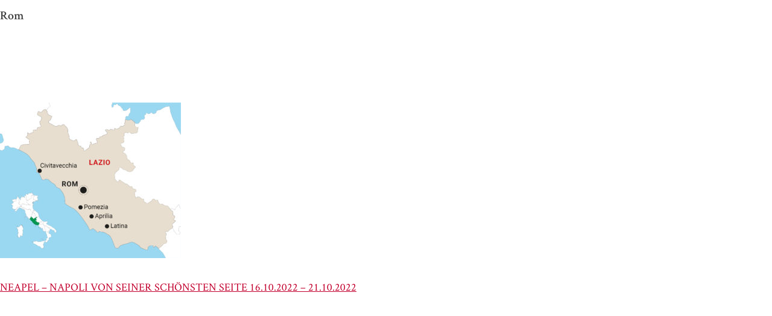

--- FILE ---
content_type: text/css
request_url: https://www.insula-gallina.de/wp-content/themes/insula-gallina/style.min.css?ver=6.9
body_size: 7003
content:
.italien_rot{color:#c2002e}html{font-family:sans-serif;-webkit-text-size-adjust:100%;-ms-text-size-adjust:100%}body{margin:0}article,aside,details,figcaption,figure,footer,header,main,menu,nav,section,summary{display:block}audio,canvas,progress,video{display:inline-block;vertical-align:baseline}audio:not([controls]){display:none;height:0}[hidden],template{display:none}a{background-color:rgba(0,0,0,0)}a:active,a:hover{outline:0}abbr[title]{border-bottom:1px dotted}b,strong{font-weight:bold}dfn{font-style:italic}mark{background:#ff0;color:#000}small{font-size:80%}sub,sup{font-size:75%;line-height:0;position:relative;vertical-align:baseline}sup{top:-0.5em}sub{bottom:-0.25em}img{border:0}svg:not(:root){overflow:hidden}figure{margin:1em 40px}hr{box-sizing:content-box;height:0}pre{overflow:auto}code,kbd,pre,samp{font-family:monospace,monospace;font-size:1em}button,input,optgroup,select,textarea{color:inherit;font:inherit;margin:0}button{overflow:visible}button,select{text-transform:none}button,html input[type=button],input[type=reset],input[type=submit]{-webkit-appearance:button;cursor:pointer}button[disabled],html input[disabled]{cursor:default}button::-moz-focus-inner,input::-moz-focus-inner{border:0;padding:0}.button.cta{display:inline;padding:15px;border-radius:10px;background:#c2002e;color:#fff}.button.cta a{color:#fff;text-decoration:none}input{line-height:normal}input[type=checkbox],input[type=radio]{box-sizing:border-box;padding:0}input[type=number]::-webkit-inner-spin-button,input[type=number]::-webkit-outer-spin-button{height:auto}input[type=search]::-webkit-search-cancel-button,input[type=search]::-webkit-search-decoration{-webkit-appearance:none}fieldset{border:1px solid silver;margin:0 2px;padding:.35em .625em .75em}legend{border:0;padding:0}textarea{overflow:auto}optgroup{font-weight:bold}table{border-collapse:collapse;border-spacing:0}td,th{padding:0}@font-face{font-family:"Crimson Text";font-style:normal;font-weight:400;src:url("fonts/crimson-text-v11-latin-regular.eot");src:local(""),url("fonts/crimson-text-v11-latin-regular.eot?#iefix") format("embedded-opentype"),url("fonts/crimson-text-v11-latin-regular.woff2") format("woff2"),url("fonts/crimson-text-v11-latin-regular.woff") format("woff"),url("fonts/crimson-text-v11-latin-regular.ttf") format("truetype"),url("fonts/crimson-text-v11-latin-regular.svg#CrimsonText") format("svg")}@font-face{font-family:"Crimson Text";font-style:italic;font-weight:400;src:url("fonts/crimson-text-v11-latin-italic.eot");src:local(""),url("fonts/crimson-text-v11-latin-italic.eot?#iefix") format("embedded-opentype"),url("fonts/crimson-text-v11-latin-italic.woff2") format("woff2"),url("fonts/crimson-text-v11-latin-italic.woff") format("woff"),url("fonts/crimson-text-v11-latin-italic.ttf") format("truetype"),url("fonts/crimson-text-v11-latin-italic.svg#CrimsonText") format("svg")}@font-face{font-family:"Crimson Text";font-style:normal;font-weight:600;src:url("fonts/crimson-text-v11-latin-600.eot");src:local(""),url("fonts/crimson-text-v11-latin-600.eot?#iefix") format("embedded-opentype"),url("fonts/crimson-text-v11-latin-600.woff2") format("woff2"),url("fonts/crimson-text-v11-latin-600.woff") format("woff"),url("fonts/crimson-text-v11-latin-600.ttf") format("truetype"),url("fonts/crimson-text-v11-latin-600.svg#CrimsonText") format("svg")}@font-face{font-family:"Crimson Text";font-style:italic;font-weight:600;src:url("fonts/crimson-text-v11-latin-600italic.eot");src:local(""),url("fonts/crimson-text-v11-latin-600italic.eot?#iefix") format("embedded-opentype"),url("fonts/crimson-text-v11-latin-600italic.woff2") format("woff2"),url("fonts/crimson-text-v11-latin-600italic.woff") format("woff"),url("fonts/crimson-text-v11-latin-600italic.ttf") format("truetype"),url("fonts/crimson-text-v11-latin-600italic.svg#CrimsonText") format("svg")}@font-face{font-family:"Crimson Text";font-style:normal;font-weight:700;src:url("fonts/crimson-text-v11-latin-700.eot");src:local(""),url("fonts/crimson-text-v11-latin-700.eot?#iefix") format("embedded-opentype"),url("fonts/crimson-text-v11-latin-700.woff2") format("woff2"),url("fonts/crimson-text-v11-latin-700.woff") format("woff"),url("fonts/crimson-text-v11-latin-700.ttf") format("truetype"),url("fonts/crimson-text-v11-latin-700.svg#CrimsonText") format("svg")}@font-face{font-family:"Crimson Text";font-style:italic;font-weight:700;src:url("fonts/crimson-text-v11-latin-700italic.eot");src:local(""),url("fonts/crimson-text-v11-latin-700italic.eot?#iefix") format("embedded-opentype"),url("fonts/crimson-text-v11-latin-700italic.woff2") format("woff2"),url("fonts/crimson-text-v11-latin-700italic.woff") format("woff"),url("fonts/crimson-text-v11-latin-700italic.ttf") format("truetype"),url("fonts/crimson-text-v11-latin-700italic.svg#CrimsonText") format("svg")}body,button,input,select,textarea{color:#404040;font-family:"Crimson Text",Arial;font-size:18px;line-height:1.5}h1,h2,h3,h4,h5,h6{clear:both}h1{font-size:18px;margin:.67em 0;color:#404040;font-weight:600}h2{font-size:18px;color:#404040}h3{font-size:16px}p{margin-bottom:1.5em}dfn,cite,em,i{font-style:italic}blockquote{margin:0 1.5em}address{margin:0 0 1.5em}pre{background:#eee;font-family:"Courier 10 Pitch",Courier,monospace;font-size:15px;font-size:.9375rem;line-height:1.6;margin-bottom:1.6em;max-width:100%;overflow:auto;padding:1.6em}code,kbd,tt,var{font-family:Monaco,Consolas,"Andale Mono","DejaVu Sans Mono",monospace;font-size:15px;font-size:.9375rem}abbr,acronym{border-bottom:1px dotted #666;cursor:help}mark,ins{background:#fff9c0;text-decoration:none}big{font-size:125%}html{box-sizing:border-box}*,*:before,*:after{box-sizing:inherit}body{background:#fff}blockquote:before,blockquote:after,q:before,q:after{content:""}blockquote,q{quotes:"" ""}hr{background-color:#ccc;border:0;height:1px;margin-bottom:1.5em}ul,ol{margin:0;padding-left:20px}ul{list-style:square}ol{list-style:decimal}ul li span{color:#404040}li>ul,li>ol{margin-bottom:0;margin-left:1.5em}dt{font-weight:bold}dd{margin:0 1.5em 1.5em}img{height:auto;max-width:100%}figure{margin:1em 0}table{margin:0 0 1.5em;width:100%}button,input[type=button],input[type=reset],input[type=submit]{border:1px solid;border-color:#ccc #ccc #bbb;border-radius:3px;background:#e6e6e6;color:rgba(0,0,0,.8);font-size:12px;font-size:.75rem;line-height:1;padding:.6em 1em .4em}button:hover,input[type=button]:hover,input[type=reset]:hover,input[type=submit]:hover{border-color:#ccc #bbb #aaa}button:focus,input[type=button]:focus,input[type=reset]:focus,input[type=submit]:focus,button:active,input[type=button]:active,input[type=reset]:active,input[type=submit]:active{border-color:#aaa #bbb #bbb}input[type=text],input[type=email],input[type=url],input[type=password],input[type=search],input[type=number],input[type=tel],input[type=range],input[type=date],input[type=month],input[type=week],input[type=time],input[type=datetime],input[type=datetime-local],input[type=color],textarea{color:#666;border:1px solid #ccc;border-radius:3px;padding:3px}select{border:1px solid #ccc}input[type=text]:focus,input[type=email]:focus,input[type=url]:focus,input[type=password]:focus,input[type=search]:focus,input[type=number]:focus,input[type=tel]:focus,input[type=range]:focus,input[type=date]:focus,input[type=month]:focus,input[type=week]:focus,input[type=time]:focus,input[type=datetime]:focus,input[type=datetime-local]:focus,input[type=color]:focus,textarea:focus{color:#111}textarea{width:100%}a{color:#c2002e}a:visited{color:#c2002e}a:hover,a:focus,a:active{color:#c2002e}a:focus{outline:thin dotted}a:hover,a:active{outline:0}a.linkpfeil:before{content:"»" " ";font-size:18px;color:#fff}a.linkpfeil{color:#fff}.site-main .comment-navigation,.site-main .posts-navigation,.site-main .post-navigation{margin:0 0 1.5em;overflow:hidden}.comment-navigation .nav-previous,.posts-navigation .nav-previous,.post-navigation .nav-previous{float:left;width:50%}.comment-navigation .nav-next,.posts-navigation .nav-next,.post-navigation .nav-next{float:right;text-align:right;width:50%}.screen-reader-text{clip:rect(1px, 1px, 1px, 1px);position:absolute !important;height:1px;width:1px;overflow:hidden;word-wrap:normal !important}.screen-reader-text:focus{background-color:#f1f1f1;border-radius:3px;box-shadow:0 0 2px 2px rgba(0,0,0,.6);clip:auto !important;color:#21759b;display:block;font-size:14px;font-size:.875rem;font-weight:bold;height:auto;left:5px;line-height:normal;padding:15px 23px 14px;text-decoration:none;top:5px;width:auto;z-index:100000}#content[tabindex="-1"]:focus{outline:0}.alignleft{display:inline;float:left;margin-right:1.5em}.alignright{display:inline;float:right;margin-left:1.5em}.aligncenter{clear:both;display:block;margin-left:auto;margin-right:auto}.clear:before,.clear:after,.entry-content:before,.entry-content:after,.comment-content:before,.comment-content:after,.site-header:before,.site-header:after,.site-content:before,.site-content:after,.site-footer:before,.site-footer:after{content:"";display:table;table-layout:fixed}.clear:after,.entry-content:after,.comment-content:after,.site-header:after,.site-content:after,.site-footer:after{clear:both}.widget{margin:0 0 1.5em}.widget select{max-width:100%}.sticky{display:block}.hentry{margin:0}.byline,.updated:not(.published){display:none}.single .byline,.group-blog .byline{display:inline}.page-links{clear:both;margin:0 0 1.5em}.comment-content a{word-wrap:break-word}.bypostauthor{display:block}.infinite-scroll .posts-navigation,.infinite-scroll.neverending .site-footer{display:none}.infinity-end.neverending .site-footer{display:block}.page-content .wp-smiley,.entry-content .wp-smiley,.comment-content .wp-smiley{border:none;margin-bottom:0;margin-top:0;padding:0}embed,iframe,object{max-width:100%}.wp-caption{margin:0;padding:5px;background:#fafafa;font-size:12px}.wp-caption img[class*=wp-image-]{display:block;margin-left:auto;margin-right:auto}.wp-caption .wp-caption-text{margin:.8075em 0}.wp-caption-text{text-align:center}.gallery{margin-bottom:1.5em}.gallery-item{display:inline-block;text-align:center;vertical-align:top;width:100%}.gallery-columns-2 .gallery-item{max-width:50%}.gallery-columns-3 .gallery-item{max-width:33.33%}.gallery-columns-4 .gallery-item{max-width:25%}.gallery-columns-5 .gallery-item{max-width:20%}.gallery-columns-6 .gallery-item{max-width:16.66%}.gallery-columns-7 .gallery-item{max-width:14.28%}.gallery-columns-8 .gallery-item{max-width:12.5%}.gallery-columns-9 .gallery-item{max-width:11.11%}.gallery-caption{display:block}.clearfix::before,.clearfix::after{content:" ";display:table}.clearfix::after{clear:both}.clearfix{*zoom:1}a.text_link,a.text_link:visited,a.text_link:hover{text-decoration:none}a.blockverlinkung{color:#404040;text-decoration:none}a.anker,h1 a.anker,h2 a.anker{display:block;position:relative;top:-120px;visibility:hidden}img.transparent{width:100%;height:100%}span.mobile_br{display:block}span.desktop_br{display:inline}span.hide_mobile{display:none}.versteckmich{display:none}.kontaktformular_wrapper label{width:auto;margin-top:15px;display:block}.kontaktformular_wrapper select,.kontaktformular_wrapper input[type=text],.kontaktformular_wrapper input[type=email],.kontaktformular_wrapper textarea{width:100%;padding:5px 10px;margin:5px 0;box-sizing:border-box;background:#f7f7f7}.kontaktformular_wrapper button{margin-top:15px;background:#c2002e;color:#fff}#formular_reiseanfrage{background:#fff;padding:8px}#formular_reiseanfrage .reisename{font-size:24px;line-height:1em}#formular_reiseanfrage .reise_zeitraum{font-size:24px}#formular_reiseanfrage .preis{margin-top:20px;font-size:24px}#formular_reiseanfrage .preis_zusatz{font-size:18px}#formular_reiseanfrage .reise_untertitel{font-size:24px}p+ul{margin-top:-15px}header{position:fixed;width:100%;top:0;left:0;height:120px;color:#c2002e;z-index:500;background:#fff}.down header,.down .responsive-menu-pro-button{transform:translate3d(0, -120px, 0)}header,#header_logo,#header_image,#header_slider,nav.main-navigation{transition:all 1s}#header_logo{float:left;margin-top:0px}.header_logo_mobile_max_360{max-width:289px;margin-left:15px}.header_logo_mobile_max_929{display:none;max-width:749px;margin-left:15px}.header_logo_desktop{display:none}#header_rechts{float:right;margin-left:auto;margin-right:14px;display:none}header.sticky{border-bottom:1px solid #a5a3a3}header.sticky nav.main-navigation{margin-top:5px}div.header_ende{margin-bottom:30px}.content_breite{max-width:1115px;margin:0 auto}div.full_width{padding:20px 0;max-width:100%}#header_kontaktwrapper{margin-top:20px;text-align:right;font-size:20px;color:#c2002e}#header_kontaktwrapper a{text-decoration:none}#header_kontaktwrapper #header_tel{display:inline-block}#header_kontaktwrapper #header_email{display:inline-block;margin-left:30px}#header_kontaktwrapper #social_icon_wrapper{float:right;margin-left:20px;margin-right:-5px}#header_kontaktwrapper #social_icon_wrapper #header_icon_facebook,#header_kontaktwrapper #social_icon_wrapper #header_icon_instagram,#header_kontaktwrapper #social_icon_wrapper #header_icon_music{display:inline-block;width:30px}nav.main-navigation{display:none;margin-top:25px}nav.main-navigation ul{margin:0;padding:0}nav.main-navigation li{display:inline-block}nav.main-navigation li{background:url("img/hauptmenue_trenner.jpg") no-repeat;background-position:0 12px;padding-left:25px;margin-right:15px}nav.main-navigation li:nth-of-type(1){background:none;padding-left:0}nav.main-navigation ul li:last-child{margin-right:0}nav.main-navigation li a{color:#404040;text-decoration:none;font-size:20px}nav.main-navigation li a:hover{color:#404040}nav.main-navigation li.current_page_item a{font-weight:bold}nav.main-navigation ul.sub-menu{display:none;position:absolute;background-color:#fafafa;min-width:160px;box-shadow:0px 8px 16px 0px rgba(0,0,0,.2);padding:12px 16px;z-index:1}nav.main-navigation ul li.menu-item-has-children:hover ul.sub-menu{display:block}nav.main-navigation ul li.menu-item-has-children:hover ul.sub-menu *{z-index:5000}nav.main-navigation ul.sub-menu li{display:block;padding-bottom:10px}nav.main-navigation ul.sub-menu li:last-child{padding-bottom:0}nav.main-navigation ul.sub-menu li a{color:#c2002e;font-size:15px}nav.main-navigation ul.sub-menu li a:hover{color:#c2002e}#primary{padding-bottom:100px}#content{margin-top:120px;min-height:600px}#content .content_breite{max-width:1115px;margin:0 auto;padding:0 15px}#content .hauptinhaltsspalte{float:left;font-size:18px;width:100%;max-width:705px}#content .sidebar_rechts{float:left;max-width:705px;margin-top:20px}#content .sidebar_rechts .detailbox{padding:15px;background:#fef5ea;margin-bottom:20px}#content .sidebar_rechts h2{margin-top:0;margin-bottom:5px;font-size:22px}img.circle{border-radius:100%;-webkit-border-radius:100%;-moz-border-radius:100%}.sidebar_rechts img.circle:first-child{margin-right:10px}.sidebar_rechts .oeffnungszeiten_box .wochentag{width:100px;display:inline-block}.sidebar_rechts .oeffnungszeiten_box .wochentag_pauschal{width:110px;display:inline-block}.sidebar_rechts .oeffnungszeiten_box .oeffnungszeit_geoeffnet{color:#009247;font-weight:bold}.sidebar_rechts .oeffnungszeiten_box .oeffnungshinweis_kurz_geoeffnet{margin-left:5px;color:#009247;font-weight:bold}.sidebar_rechts .oeffnungszeiten_box .oeffnungszeit_geschlossen{color:#c2002e}.sidebar_rechts .oeffnungszeiten_box .oeffnungszeit_pause{color:#c2002e}.sidebar_rechts .oeffnungszeiten_box .oeffnungshinweis_kurz_geschlossen{margin-left:5px;color:#c2002e}.sidebar_rechts .oeffnungszeiten_box .urlaubsmeldung{color:#c2002e}.sidebar_rechts .oeffnungszeiten_box #box_telefon{width:200px;background:#c2002e;color:#fff;font-size:22px;padding:5px 10px;margin-left:auto;margin-right:-10px}#content ul{list-style-type:disc;color:#c2002e;line-height:1.5}#content ul li span{color:#000}#content .box_grau .content_breite{padding:20px 0 20px 0}.site-footer{clear:both;width:100%;background:#009247;color:#fff;padding:15px;font-size:16px}.site-footer a{color:#fff}.site-footer ul#footer-menu{padding-left:0;text-align:right}.site-footer ul#footer-menu li{display:inline;margin-right:20px}.site-footer ul#footer-menu li:last-child{margin-right:0}.site-footer ul#footer-menu li a{text-decoration:none}div#footerlemente{margin-top:50px;padding:20px 0;background:#ebdfcf}div#footerlemente h1{font-size:24px;margin-bottom:0}div#footerlemente .footerbox{float:left;padding:15px;max-width:350px;margin-right:0;margin-top:20px;line-height:1.1;background:#fff}div#footerlemente .footerbox .box_hauptbild{margin:-15px}div#footerlemente .footerbox .box_hauptbild img{transition:all 1s;padding:15px 15px 5px 15px}div#footerlemente .footerbox .box_hauptbild img:hover{padding:0 0 0 0}div#footerlemente .footerbox .einleitung{margin-top:25px}div#footerlemente .footerbox h2{font-size:20px}div#footerlemente .footerbox .untertitel{color:#c2002e;font-weight:bold}div#footerlemente .footerbox .inhalt{margin-top:10px}div#footerlemente .footerbox .button_wrapper{float:right;margin-top:20px}div#footerlemente .footerbox .button_wrapper button{padding:5px 10px 8px 10px}button{background-color:#c2002e;color:#fff;border:none;border-radius:0;padding:10px 15px;text-align:center;text-decoration:none;display:inline-block;font-size:16px;margin:0;cursor:pointer}button a{color:#fff;text-decoration:none}#slide_up_image_wrapper{position:relative}#slide_up_image{position:absolute;right:30px;bottom:30px;z-index:2;width:40px;height:40px;background:url("img/slide_up.png")}div.trennlinie_grau{border-top:1px solid #9daab1;margin:50px 0}.schrift_20px{font-size:20px}.schrift_22px{font-size:22px}.schrift_24px{font-size:24px;line-height:1.2em}.schrift_26px{font-size:26px}.spalte>h1{margin-top:0}.spalte>h2{margin-top:0}.spalte img{display:block;margin:0}.spalte .wp-caption-text{text-align:left}.reihe{display:flex;flex-wrap:wrap;justify-content:space-between;flex-direction:column}.content_breite .reihe{margin-left:-7px;margin-right:-7px}.spalte{padding:7px;margin-bottom:.5em}@media(min-width: 650px){.reihe{flex-direction:row}.inhalt_spalten_wrapper.desktop_2_spalten .spalte,.inhalt_spalten_wrapper.desktop_3_spalten .spalte,.inhalt_spalten_wrapper.desktop_4_spalten .spalte,.inhalt_spalten_wrapper.desktop_5_spalten .spalte{width:50%}}@media(min-width: 930px){.spalte{margin-bottom:0}.inhalt_spalten_wrapper.desktop_1_spalten .spalte{width:100%}.inhalt_spalten_wrapper.desktop_2_spalten .spalte{width:50%}.inhalt_spalten_wrapper.desktop_3_spalten .spalte{width:33.3333%}.inhalt_spalten_wrapper.desktop_4_spalten .spalte{width:25%}.inhalt_spalten_wrapper.desktop_5_spalten .spalte{width:20%}}.spalte>h1{margin-top:0}.spalte>h2{margin-top:0}.spalte inner>p:first-child{margin-top:0}.spalte img{display:block;margin:0}.spalte img.aligncenter{margin-left:auto;margin-right:auto}.spalte .wp-caption-text{text-align:left}.spalte.vertical_center{display:flex;justify-content:center;align-items:center}div.page_teaser{background:#ebdfcf;padding:28px 0}div.page_teaser_box{background:#fff;padding:8px}div.page_teaser_box_inner{position:relative}div.page_teaser_box_inner img{display:block}.teaser_text_im_bild_wrapper{position:absolute;z-index:200;left:0;background:#009247;color:#fff;font-weight:bold;font-size:16px;bottom:0;padding:0 5px 0 5px}.teaser_text_im_bild_wrapper .teaser_text_im_bild_zeile2{display:none}div.page_teaser_box_inner .page_teaser_news{position:relative;float:right;width:320px;margin-right:20px;background:rgba(255,255,255,.8);padding:20px;overflow:hidden;display:none}div.page_teaser_box_inner .page_teaser_news .event_teaser{background:#c2002e;color:#fff;display:inline-block;margin-right:-20px;padding:0 12px 2px 12px;float:right}div.page_teaser_box_inner .page_teaser_news .news_artikel_kurz{padding:0 0}div.page_teaser_box_inner .page_teaser_news .news_artikel_kurz h2{margin:0;font-size:20px}div.page_teaser_box_inner .page_teaser_news .news_artikel_kurz p{margin-top:0}div.page_teaser_box_inner .page_teaser_news .news_artikel_kurz a.news_link{text-decoration:none;color:#404040}div.page_teaser_footer{background:#fef5ea}#content div.page_teaser .content_breite{padding:0 5px}#content div.page_teaser_footer .content_breite{padding:22px 20px}#content div.page_teaser_footer h1{font-size:22px}#content div.page_teaser_footer ul{list-style-type:disc;color:#c2002e;line-height:1.5}#content div.page_teaser_footer ul li span{color:#000}.box_grau{background:#bbbcc0}.box_grau{padding:0 20px}div.newstrenner{width:100%;height:50px}.event_uebersicht .event{border-bottom:2px solid #ebdfcf;padding:20px 0}.event_uebersicht .event .overline{color:#c2002e}.event_uebersicht .event h2.event_titel{margin:0;font-size:24px;font-weight:bold}.event_uebersicht .event .preis_pro_person{font-size:22px}.event_uebersicht .event a.button_event_anmeldung{background:#c2002e;color:#fff;padding:5px 10px;text-decoration:none}.event_uebersicht .event:last-child{border-bottom:none}#formular_event_anmeldung{width:100%}#formular_event_anmeldung .overline{color:#c2002e}#formular_event_anmeldung h2.event_titel{margin:0;font-size:24px;font-weight:bold}#formular_event_anmeldung .preis_pro_person{font-size:22px}#aktuelles_slider_outer_wrapper{margin-left:-10px;margin-right:-10px}#aktuelles_slider_outer_wrapper .kategorie{float:right;background:#c2002e;color:#fff;padding:5px;font-weight:bold}#aktuelles_slider_outer_wrapper a{color:#000;text-decoration:none}#aktuelles_slider_outer_wrapper .aktuelles_slider_wrapper{margin:10px}#aktuelles_slider_outer_wrapper .aktuelles_slider_wrapper .element{min-height:100px;background:#fff;font-size:18px}#aktuelles_slider_outer_wrapper .aktuelles_slider_wrapper .element .inner{padding:8px}#aktuelles_slider_outer_wrapper .aktuelles_slider_wrapper .element .inner .overline{font-size:14px}#aktuelles_slider_outer_wrapper .aktuelles_slider_wrapper .element .inner .titel{font-size:20px;font-weight:bold}#aktuelles_slider_outer_wrapper .aktuelles_slider_wrapper .element .inner .mehr_erfahren{color:#c2002e}.reisen_uebersicht .reisen_wrapper,.reisen_uebersicht .domizil_wrapper{margin-top:-20px}.reisen_uebersicht h1{font-size:28px;margin-bottom:10px}.reisen_uebersicht .bild{transition:all 1s;padding:15px 15px 5px 15px}.reisen_uebersicht .bild:hover{padding:0 0 0 0}.reisen_uebersicht .inner{padding:0 15px 15px 15px}.reisen_uebersicht .reise{float:left;border:1px solid #009247;max-width:350px;margin-top:20px;line-height:1.1;margin-right:0}.reisen_uebersicht .reise .titel{font-size:22px;font-weight:bold;margin-top:12px}.reisen_uebersicht .reise .titel a{color:#000;text-decoration:none}.reisen_uebersicht .reise .untertitel{font-size:20px}.reisen_uebersicht .reise .kurzbeschreibung{margin-bottom:20px}.reisen_uebersicht .reise .preis_button_wrapper .reisepreis{float:left;margin-top:5px}.reisen_uebersicht .reise .preis_button_wrapper .reisepreis a{color:#000;text-decoration:none;font-size:20px}.reisen_uebersicht .reise .preis_button_wrapper .reisepreis .preis_zusatz{margin-left:10px;font-size:16px}.reisen_uebersicht .reise .preis_button_wrapper .buchung_button{float:right}.reisen_uebersicht .reise .preis_button_wrapper .buchung_button button{padding:5px 10px 5px 10px}.reisen_uebersicht .reise .dauer_gaeste_wrapper{color:#c2002e}.reisen_uebersicht .domizil_wrapper{margin-top:-20px}.reisen_uebersicht .domizil_wrapper .inner{padding:15px}.reisen_uebersicht .domizil_wrapper .kurzbeschreibung{margin:10px 0 20px 0}.reisen_uebersicht .domizil_wrapper .gaesteanzahl{color:#c2002e}.reisen_uebersicht .domizil_wrapper .bild{transition:all 1s}.reisen_uebersicht .domizil_wrapper .bild{padding:15px 15px 5px 15px}.reisen_uebersicht .domizil_wrapper .bild:hover{padding:0}.reisen_uebersicht .domizil_wrapper .inner{padding:0 15px 15px 15px}#content .reise_detailseite .reise_inner{background:#fff;margin-top:30px;padding:8px}#content .reise_detailseite .reise_inner .reisebild{position:relative}#content .reise_detailseite .reise_inner .reisebild img{display:block}#content .reise_detailseite .reise_inner .infos_im_bild{position:absolute;z-index:200;bottom:10px;left:0}#content .reise_detailseite .reise_inner .infos_im_bild .reisename{background:#009247;padding:0px 25px 9px 25px;color:#fff;font-size:16px;font-weight:bold}#content .reise_detailseite .reise_inner .infos_im_bild .reise_zeitraum,#content .reise_detailseite .reise_inner .infos_im_bild .domizil_titelinfo{padding:0px 25px;color:#fff;font-size:18px;background:rgba(0,0,0,.5);max-width:300px}#content .reise_detailseite .reise_inner .sidebar_rechts .dauer_reisezeit{font-size:22px;font-weight:bold;margin-top:35px;line-height:1.2}#content .reise_detailseite .reise_inner .sidebar_rechts .untertitel{line-height:1.2}#content .reise_detailseite .reise_inner .sidebar_rechts .anzahl_gaeste{color:#c2002e}#content .reise_detailseite .reise_inner .sidebar_rechts .preis{margin-top:10px;font-size:24px;font-weight:bold}#content .reise_detailseite .reise_inner .sidebar_rechts .preis .preis_zusatz{font-size:18px}#content .reise_detailseite .reise_inner .sidebar_rechts .reise_thumbnails{display:flex;flex-wrap:wrap;justify-content:space-between}#content .reise_detailseite .reise_inner .sidebar_rechts .reise_thumbnails .reisebild_thumb{width:32%}#content .reise_detailseite #reiseleiter .sp1{float:left}#content .reise_detailseite #reiseleiter.bild_vorhanden .sp2{float:left;margin-left:10px}#content .reise_detailseite #reiseleiter .reiseleiter_name{font-weight:bold}#content .domizil_detailseite .gaesteanzahl{color:#c2002e}#content .domizil_detailseite .hauptinhaltsspalte h1{font-size:24px;margin-bottom:0}#content .domizil_detailseite .kurzbeschreibung{font-style:italic}#content .domizil_detailseite .langbeschreibung{margin-top:20px;border-top:1px solid #a5a3a3}#content .domizil_detailseite .preis{font-size:24px}#content .domizil_detailseite .preisinfo{font-size:16px;font-style:italic}#content .domizil_detailseite .sidebar_rechts .reisezeit{font-size:22px;font-weight:bold;margin-top:35px;line-height:1.2}#content .domizil_detailseite .sidebar_rechts .gaesteanzahl{margin-bottom:25px}.reise_detailseite .reiseinfo_tabs .tab_titel{display:none}.reise_detailseite .reiseinfo_tabs .tab_mobile_header{background:#ebdfcf;border:1px solid #ebdfcf;padding:10px 10px 5px 10px;font-weight:bold}.reise_detailseite .reiseinfo_tabs .tab_mobile_header img{margin-top:-5px}.reise_detailseite .reiseinfo_tabs .icon{width:30px;margin-right:5px;padding:0;float:left}.reise_detailseite .reiseinfo_tabs ul.tab_titel span{clear:left;display:inline-block;margin-top:6px}.reise_detailseite .reiseinfo_tabs div{margin-bottom:10px}.reise_detailseite .reiseinfo_tabs .tab_inner{border:1px solid #ebdfcf}.reise_detailseite .reiseinfo_tabs .tab_inner .tab_content{padding:0 5px 5px 5px}.reise_detailseite .reiseinfo_tabs #reisebeschreibung ul li,.reise_detailseite .reiseinfo_tabs #leistungen ul li,.reise_detailseite .reiseinfo_tabs #so_wohnen_wir ul li{list-style-type:square;padding-left:0;margin-left:0}body.page-id-108,body.page-id-308,body.page-id-570{background:#ebdfcf}body.page-id-570 #content article{margin-top:30px}body.page-id-570 #content article .content_breite{background:#fff;padding:15px}.reise_detailseite .reiseplanung_wrapper .reiseplanung_header{font-size:24px;margin-bottom:15px}.reise_detailseite .reiseplanung_wrapper .tag{display:inline-block;width:90px;font-weight:bold}.reise_detailseite .reiseplanung_wrapper .titel{display:inline-block;color:#c2002e;font-weight:bold}.reise_detailseite .reiseplanung_wrapper .titel_zusatz{display:inline-block;margin-left:10px;font-weight:bold}.reise_detailseite .reiseplanung_wrapper .inhalt{padding:0 20px 0 .7em}.reise_detailseite .reiseplanung_wrapper .inhalt>p:first-child{margin-top:0}.reise_detailseite .reiseplanung_wrapper .ui-accordion-header-icon{display:none}.reise_detailseite .reiseplanung_wrapper .accordion .ui-corner-all{background:none}.reise_detailseite .reiseplanung_wrapper .accordion .ui-state-default{background:#fef5ea;border:0px;border-top:1px solid #009247}.reise_detailseite .reiseplanung_wrapper #reiseplan_accordion{border-bottom:1px solid #009247}.reise_detailseite .reiseplanung_wrapper .accordion .ui-state-active{background:#fff;color:#000;border:0px;border-top:1px solid #009247}.reise_detailseite .reiseinfo_tabs{margin-top:30px;margin-bottom:20px;font-family:"Crimson Text",serif}.reise_detailseite .ui-widget{font-family:"Crimson Text",serif}.reise_detailseite .ui-widget-header{border:none;background:none;font-size:18px}.reise_detailseite .ui-widget-header a:focus{outline:none}.reise_detailseite .ui-widget-content{border:none}.reise_detailseite .ui-tabs{padding:0;border:1px solid #ebdfcf;border-top:none}.reise_detailseite .ui-tabs .ui-tabs-nav{padding:0}.reise_detailseite .ui-tabs .ui-tabs-nav .ui-tabs-anchor{padding:3px 3px}.reise_detailseite .ui-tabs li{border-radius:0;border:none}.reise_detailseite .ui-tabs li:nth-of-type(3n){margin-right:0}.reise_detailseite li.ui-state-default:nth-child(1){width:231px;margin-right:5px;background:#ebdfcf;border:1px solid #ebdfcf;border-bottom:none}.reise_detailseite li.ui-state-default:nth-child(1) .tab_inner{width:231px;padding-left:20px}.reise_detailseite li.ui-state-default:nth-child(1) a,.reise_detailseite li.ui-state-default:nth-child(1) a span{color:#fff;font-weight:bold}.reise_detailseite li.ui-state-active:nth-child(1){background:#fff}.reise_detailseite li.ui-state-active:nth-child(1) a,.reise_detailseite li.ui-state-active:nth-child(1) a span{color:#009247}.reise_detailseite li.ui-state-default:nth-child(2){width:231px;margin-right:5px;background:#ebdfcf;border:1px solid #ebdfcf;border-bottom:none}.reise_detailseite li.ui-state-default:nth-child(2) .tab_inner{width:231px;padding-left:50px}.reise_detailseite li.ui-state-default:nth-child(2) a,.reise_detailseite li.ui-state-default:nth-child(2) a span{color:#fff;font-weight:bold}.reise_detailseite li.ui-state-active:nth-child(2){background:#fff}.reise_detailseite li.ui-state-active:nth-child(2) a,.reise_detailseite li.ui-state-active:nth-child(2) a span{color:#c2002e}.reise_detailseite li.ui-state-default:nth-child(3){width:231px;margin-right:0;background:#ebdfcf;border:1px solid #ebdfcf;border-bottom:none}.reise_detailseite li.ui-state-default:nth-child(3) .tab_inner{width:231px;padding-left:50px}.reise_detailseite li.ui-state-default:nth-child(3) a,.reise_detailseite li.ui-state-default:nth-child(3) a span{color:#fff;font-weight:bold}.reise_detailseite li.ui-state-active:nth-child(3){background:#fff}.reise_detailseite li.ui-state-active:nth-child(3) a,.reise_detailseite li.ui-state-active:nth-child(3) a span{color:#a5a3a3}.reise_detailseite .wohnen_element{padding-bottom:25px}.reise_detailseite .wohnen_bilder_wrapper img{margin-right:15px}body.page-id-20 .aktuelles_detailseite{padding-bottom:25px;margin-bottom:25px;border-bottom:1px solid #009247}body.page-id-20 .aktuelles_detailseite h2{font-size:24px;margin:0}body.page-id-20 .aktuelles_detailseite .beschreibung_lang{width:400px;padding-right:20px;float:left}body.page-id-20 .aktuelles_detailseite .beschreibung_lang.full_width{width:100%}body.page-id-20 body.page-id-20 .aktuelles_detailseite .news_bild{float:left}form#form_reiseanfrage #wrapper_richtigkeit_angaben input{float:left;margin-top:8px}form#form_reiseanfrage #wrapper_richtigkeit_angaben label{margin-left:20px}form#form_reiseanfrage #validation_info{color:red;font-weight:bold}.acf-map{width:100%;height:400px;border:#ccc solid 1px;margin:20px 0}.acf-map img{max-width:inherit !important}#responsive-menu-pro-container #responsive-menu-pro-additional-content a{text-decoration:none}#responsive-menu-pro-container #responsive-menu-pro-additional-content #resp_men_container_mail{margin-top:10px}#responsive-menu-pro-container #responsive-menu-pro-additional-content #resp_men_social_wrapper{display:flex;margin-top:20px}#responsive-menu-pro-container #responsive-menu-pro-additional-content #resp_men_social_wrapper #resp_men_container_facebook img,#responsive-menu-pro-container #responsive-menu-pro-additional-content #resp_men_social_wrapper #resp_men_container_insta img,#responsive-menu-pro-container #responsive-menu-pro-additional-content #resp_men_social_wrapper #resp_men_container_musik img{width:40px;margin-right:20px}#responsive-menu-pro-container #responsive-menu-pro,#responsive-menu-pro-container #responsive-menu-pro ul{padding-top:15px}html.responsive-menu-pro-open div#responsive-menu-pro-container #responsive-menu-pro-title{padding:0 !important}html.responsive-menu-pro-open div#responsive-menu-pro-container #responsive-menu-pro-title #responsive-menu-pro-title-image{margin-bottom:0 !important}html.responsive-menu-pro-open div#responsive-menu-pro-container #responsive-menu-pro-item-711{margin-top:20px}#insula_mobile_menue_outer_wrapper{height:100%;padding-left:18px !important;background-image:url("img/mobile_menue_border.jpg");background-repeat:repeat-y}@media only screen and (min-width: 320px){#content .reise_detailseite .reise_inner .infos_im_bild .reisename{font-size:22px}}@media only screen and (min-width: 361px){.header_logo_mobile_max_360{display:none}.header_logo_mobile_max_929{display:block}}@media only screen and (min-width: 361px)and (max-width: 929px)and (-webkit-min-device-pixel-ratio: 2){.header_logo_mobile_max_360{display:block}.header_logo_mobile_max_929{display:none}}@media only screen and (min-width: 480px){span.mobile_br{display:inline}#content div.page_teaser .content_breite{padding:0 15px}}@media only screen and (min-width: 750px){h1{font-size:20px}.teaser_text_im_bild_wrapper{bottom:10px;padding:9px 25px 9px 25px}.teaser_text_im_bild_wrapper .teaser_text_im_bild_zeile2{display:block}.reisen_uebersicht .reise{margin-right:17px}.reisen_uebersicht .reise:nth-of-type(2n){margin-right:0}div#footerlemente .footerbox{margin-right:17px}div#footerlemente .footerbox:nth-of-type(2n){margin-right:0}.reise_detailseite .reiseinfo_tabs .tab_titel{display:block}.reise_detailseite .reiseinfo_tabs .tab_mobile_header{display:none}#content .reise_detailseite .reise_inner .infos_im_bild .reisename{font-size:32px}.reise_detailseite .reiseinfo_tabs div{margin-bottom:0}.reise_detailseite .reiseinfo_tabs .tab_inner{border:none}.reise_detailseite .wohnen_bilder_wrapper img{max-width:calc(33% - 15px)}div.page_teaser_box_inner .page_teaser_news{display:block;margin-top:-36%;max-height:210px}}@media only screen and (min-width: 930px){header{height:130px}header .header_logo_mobile_max_929{display:none}header .header_logo_desktop{display:block;width:95px;margin-top:0px;margin-left:15px}header.sticky{height:125px}header.sticky .header_logo_desktop{width:91px}#content{margin-top:125px}.down header{transform:translate3d(0, -125px, 0)}#header_rechts{display:block}nav.main-navigation{display:inline-block}#menu-item-711,#menu-item-712,#menu-item-713,#menu-item-714,#menu-item-715{display:none}nav.main-navigation li#menu-item-732{margin-right:0}div.newstrenner{height:80px}div.page_teaser_box_inner .page_teaser_news{max-height:300px}}@media only screen and (min-width: 992px){header{height:152px}header .header_logo_desktop{width:111px}#content{margin-top:152px}nav.main-navigation li{background-position:left center;line-height:1em}nav.main-navigation li a{font-size:20px;letter-spacing:1px}}@media only screen and (min-width: 1114px){nav.main-navigation{margin-top:38px}.reisen_uebersicht .reise:nth-of-type(2n){margin-right:17px}.reisen_uebersicht .reise:nth-of-type(3n){margin-right:0}div#footerlemente .footerbox:nth-of-type(2n){margin-right:17px}div#footerlemente .footerbox:nth-of-type(3n){margin-right:0}#content .sidebar_rechts{float:right;width:350px;margin-top:0;margin-left:5px}#content .reise_detailseite .reise_inner .sidebar_rechts .reise_thumbnails .reisebild_thumb{width:32%}div.page_teaser_box_inner .page_teaser_news{max-height:365px}}/*# sourceMappingURL=style.min.css.map */

--- FILE ---
content_type: text/css
request_url: https://www.insula-gallina.de/wp-content/themes/insula-gallina/font/fontello/css/fontello.css?ver=6.9
body_size: 793
content:
@font-face {
  font-family: 'fontello';
  src: url('../font/fontello.eot?12071717');
  src: url('../font/fontello.eot?12071717#iefix') format('embedded-opentype'),
       url('../font/fontello.woff2?12071717') format('woff2'),
       url('../font/fontello.woff?12071717') format('woff'),
       url('../font/fontello.ttf?12071717') format('truetype'),
       url('../font/fontello.svg?12071717#fontello') format('svg');
  font-weight: normal;
  font-style: normal;
}
/* Chrome hack: SVG is rendered more smooth in Windozze. 100% magic, uncomment if you need it. */
/* Note, that will break hinting! In other OS-es font will be not as sharp as it could be */
/*
@media screen and (-webkit-min-device-pixel-ratio:0) {
  @font-face {
    font-family: 'fontello';
    src: url('../font/fontello.svg?12071717#fontello') format('svg');
  }
}
*/
[class^="icon-"]:before, [class*=" icon-"]:before {
  font-family: "fontello";
  font-style: normal;
  font-weight: normal;
  speak: never;

  display: inline-block;
  text-decoration: inherit;
  width: 1em;
  margin-right: .2em;
  text-align: center;
  /* opacity: .8; */

  /* For safety - reset parent styles, that can break glyph codes*/
  font-variant: normal;
  text-transform: none;

  /* fix buttons height, for twitter bootstrap */
  line-height: 1em;

  /* Animation center compensation - margins should be symmetric */
  /* remove if not needed */
  margin-left: .2em;

  /* you can be more comfortable with increased icons size */
  /* font-size: 120%; */

  /* Font smoothing. That was taken from TWBS */
  -webkit-font-smoothing: antialiased;
  -moz-osx-font-smoothing: grayscale;

  /* Uncomment for 3D effect */
  /* text-shadow: 1px 1px 1px rgba(127, 127, 127, 0.3); */
}

.icon-attach:before { content: '\e029'; } /* '' */
.icon-globe:before { content: '\e02f'; } /* '' */
.icon-mail:before { content: '\e800'; } /* '' */
.icon-phone:before { content: '\e801'; } /* '' */
.icon-comment:before { content: '\e802'; } /* '' */
.icon-inbox:before { content: '\e803'; } /* '' */
.icon-note:before { content: '\e804'; } /* '' */
.icon-mobile:before { content: '\e805'; } /* '' */
.icon-star-empty:before { content: '\e806'; } /* '' */
.icon-heart:before { content: '\e807'; } /* '' */
.icon-box:before { content: '\e808'; } /* '' */
.icon-mail-alt:before { content: '\f0e0'; } /* '' */
.icon-angle-double-down:before { content: '\f103'; } /* '' */


--- FILE ---
content_type: image/svg+xml
request_url: https://www.insula-gallina.de/wp-content/themes/insula-gallina/img/Musik.svg
body_size: 752
content:
<?xml version="1.0" encoding="utf-8"?>
<!-- Generator: Adobe Illustrator 26.2.0, SVG Export Plug-In . SVG Version: 6.00 Build 0)  -->
<svg version="1.1" id="Ebene_1" xmlns="http://www.w3.org/2000/svg" xmlns:xlink="http://www.w3.org/1999/xlink" x="0px" y="0px"
	 viewBox="0 0 85 85" style="enable-background:new 0 0 85 85;" xml:space="preserve">
<style type="text/css">
	.st0{fill:#c2002e;stroke:#FFFFFF;stroke-width:2;stroke-miterlimit:10;}
	.st1{fill:#c2002e;}
</style>
<path class="st0" d="M42.5,42.5"/>
<g>
	<path class="st1" d="M62.6,53.4V28.6V22v-2.2c0-0.7-0.6-1.2-1.4-1.2c-0.1,0-0.1,0-0.2,0l0,0c0,0-0.1,0-0.1,0L32,23.3
		c-0.7,0-1.3,0.6-1.3,1.2V25v8.8v19.4c-2.3-0.6-5-0.5-7.5,0.6c-4.5,2-6.7,6.3-4.8,9.5c1.8,3.2,7,4.2,11.5,2.1
		c3.3-1.5,5.3-4.2,5.4-6.8h0.1V33l22.6-3.7v18.5c-2.3-0.6-5-0.5-7.5,0.6c-4.5,2.1-6.7,6.3-4.8,9.5c1.8,3.2,7,4.2,11.5,2.1
		C60.4,58.6,62.4,55.9,62.6,53.4L62.6,53.4z"/>
</g>
</svg>


--- FILE ---
content_type: application/javascript
request_url: https://www.insula-gallina.de/wp-content/themes/insula-gallina/js/cmf.js?ver=6.9
body_size: 4921
content:
/**
 * File cmf.js.
 *
 * Special functions, inserted by theme author (CMF)
 *
 *
 */

/*
  ************************************************************
  Funktions-Deklarationen
  ************************************************************
*/

function doCMFeqHeights() {
  // Wrapper-Funktion für CMFeqHeights
  CMFeqHeights("div.inhalt_spalten_wrapper.eq_height", ".spalte", 650); // Wenn Float-Spalte die gleiche Höhe benötigen, z.B. für ".spalte.vertical_center"
  CMFeqHeights("div.reisen_uebersicht", ".reise .einleitung", 650);
  CMFeqHeights("div.reisen_uebersicht", ".reise .kurzbeschreibung", 650);

  CMFeqHeights("div.domizil_wrapper", ".reise .bild", 650);
  CMFeqHeights("div.domizil_wrapper", ".reise .einleitung", 650);

  CMFeqHeights("div#footerlemente", ".einleitung", 650);
  CMFeqHeights("div#footerlemente", ".inhalt", 650); // damit die Buttons auf einer Höhe stehen.

  //CMFeqHeights('div.aktuelles_slider_wrapper', '.element', 650);

  //CMFeqHeights('div#footerlemente', '.inhalt', 650);

  /*
    	CMFeqHeights('#standort_wrapper', '.standort', 1);
    	CMFeqHeights('#produkte_wrapper', '.produkt', 1);
    	CMFeqHeights('#mitarbeiter_wrapper', '.mitarbeiter', 1);	
    */
}

function CMFeqHeights(container, eq_height_element, min_screenwidth) {
  /*
    	Passt die Höhe mehrerer Elemente an, sodass sie der Höhe des höchsten Elementes entsprechen.
    	Parameter:
    	container: Äußerer Wrapper
    	eq_height_element: Klasse des inneren Elementes, dessen Höhe angepasst werden soll
    	min_screenwidth: Minimale Bildschirmbreite, ab der die Funktion ausgefuhert wird.
    	
    	Aufrufbeispiel:
    	CMFeqHeights('#standort_wrapper', '.standort', 1200);
    	
    	Idealerweise wird eine Wrapperfunktion für den Aufruf genutzt,
    	damit diese Wrapperfunktion sowohl beim ersten Start der Seite, als auch beim resize-event aufgerufen wird.
    	Hierfür dient die Funktion doCMFeqHeights()
    	
    */

  jQuery(document).ready(function () {
    var ausfuehren = false;

    // Wenn die Variable gesetzt ist
    //if (typeof min_screenwidth !== 'undefined') {

    // Wenn keine Minimum-Bildschirmbreite definiert wurde, ab der die Funktion ausgeführt werden soll, dann immer ausfuehren
    if (min_screenwidth == "") {
      ausfuehren = true;
    } else {
      // Mindestbreite ist gesetzt
      if (window.innerWidth >= min_screenwidth) {
        ausfuehren = true;
      }
    }

    // Zunächst alle Elemente auf automatische Höhe setzen.
    // Dies ist notwendig, da im ersten Durchlauf alle Elemente eine feste Höhe zugewiesen bekommen (die Höhe des höchsten Elements).
    // Wenn danach die Bildschirmbreite (des Browserfensters) verändert wird, sind die Höhen der Elemente fix und würden sich nicht dynamisch anpassen.
    // Daher alle Elemente zunächst auf "auto" height setzen und danach das höchste Element ermitteln und allen Elementen diese Höhe fix zuweisen.
    jQuery(container).each(function () {
      jQuery(eq_height_element, this).height("auto");
    });

    if (ausfuehren == true) {
      // Alle Elemente innerhalb des "container" durchsuchen und nach den "eq_height_element" Elementen suchen, die angepasst werden sollen
      jQuery(container).each(function () {
        var highestBox = 0;

        jQuery(eq_height_element, this).each(function () {
          if (jQuery(this).height() > highestBox) {
            highestBox = jQuery(this).height();
          }
        });

        // Für alle Elemente die Höhe fix setzen
        jQuery(eq_height_element, this).height(highestBox);
      });
    } // ausfuehren
  });
}

/* --- sticky Header (für fixed header) ---------- */

function stickyHeader() {
  if (jQuery(document).scrollTop() > 1) {
    jQuery("header").addClass("sticky");
    jQuery("body").addClass("sticky"); // Damit man dies für alle Elemente auf der Seite auswerten kann
  } else {
    jQuery("header").removeClass("sticky");
    jQuery("body").removeClass("sticky");
  }
}

/*  Header verstecken beim herunterscrollen und beim hochscrollen wieder sichtbar machen 
	siehe: https://blog.kulturbanause.de/2017/05/navigation-runterscrollen-verstecken-hochscrollen-anzeigen/   */
var lastScrollTop = 0;
jQuery(window).scroll(function (event) {
  var st = jQuery(this).scrollTop();
  if (st > lastScrollTop) {
    if (!jQuery("body").hasClass("down")) {
      jQuery("body").addClass("down");
    }
  } else {
    jQuery("body").removeClass("down");
  }

  lastScrollTop = st;

  if (jQuery(this).scrollTop() <= 0) {
    jQuery("body").removeClass("down");
  }
});

/* --- Back to Top Button ---------- */
jQuery("#slide_up_image a").click(function () {
  // Klick auf den Button
  jQuery("body,html").animate(
    {
      scrollTop: 0,
    },
    800
  );
  return false;
});

function ReiseinfoTabs() {
  /*
       Die Reiseinfotabs erst ab einer Mindestbreite aktivieren, damit in der mobilen Ansicht alles ohne Tabs sichtbar ist.
    */
  if (window.innerWidth >= 750) {
    jQuery(".reiseinfo_tabs").tabs();
    jQuery(".reiseinfo_tabs").addClass("tab_funktion");
  } else if (jQuery(".reiseinfo_tabs").hasClass("tab_funktion")) {
    // Wenn die Tabs bereits aktiv sind...
    jQuery(".reiseinfo_tabs").tabs("destroy");
    jQuery(".reiseinfo_tabs").removeClass("tab_funktion");
  }
}

function ReiseanfrageFormular() {
  // --- Setze "required" Attribut wenn mehrere Reiseteilnehmer vorhanden sind
  // Wenn z.b. nur 2 Reiseteilnehmer ausgewählt wurden, so werden die Daten von TN3 und TN4
  // ausgeblendet. Würde hier bereits "required" gesetzt sein, kann das Formular nicht abgeschickt werden.
  // Daher darf "required" nur gesetzt werden, wenn die TN-Daten auch abgefragt werden.

  // Bei Seitenaufruf (Initialisierung)
  SetzeRequiredAttribute();

  // Bei jeder Änderung der Personenanzahl
  jQuery("form#form_reiseanfrage select#formular_reiseteilnehmer").change(
    function () {
      SetzeRequiredAttribute();
    }
  );

  // ------------------------------------------------------------------------------
  // Der Anmelder ist automatisch auch erster Reiseteilnehmer
  // ------------------------------------------------------------------------------

  jQuery("form#form_reiseanfrage #formular_anrede").change(function () {
    jQuery("form#form_reiseanfrage #formular_anrede_tn1").val(
      jQuery(this).val()
    );
  });

  jQuery("form#form_reiseanfrage #formular_titel").change(function () {
    jQuery("form#form_reiseanfrage #formular_titel_tn1").val(
      jQuery(this).val()
    );
  });

  jQuery("form#form_reiseanfrage #formular_vorname").change(function () {
    jQuery("form#form_reiseanfrage #formular_vorname_tn1").val(
      jQuery(this).val()
    );
  });

  jQuery("form#form_reiseanfrage #formular_nachname").change(function () {
    jQuery("form#form_reiseanfrage #formular_nachname_tn1").val(
      jQuery(this).val()
    );
  });

  jQuery("form#form_reiseanfrage #formular_geburtsdatum").change(function () {
    jQuery("form#form_reiseanfrage #formular_geburtsdatum_tn1").val(
      jQuery(this).val()
    );
  });

  jQuery("form#form_reiseanfrage #formular_strasse").change(function () {
    jQuery("form#form_reiseanfrage #formular_strasse_tn1").val(
      jQuery(this).val()
    );
  });

  jQuery("form#form_reiseanfrage #formular_ort").change(function () {
    jQuery("form#form_reiseanfrage #formular_ort_tn1").val(jQuery(this).val());
  });

  jQuery("form#form_reiseanfrage #formular_nationalitaet").change(function () {
    jQuery("form#form_reiseanfrage #formular_nationalitaet_tn1").val(
      jQuery(this).val()
    );
  });

  // ------------------------------------------------------------------------------

  function SetzeRequiredAttribute() {
    var anzahl_reiseteilnehmer = jQuery(
      "form#form_reiseanfrage select#formular_reiseteilnehmer"
    ).val();

    // Ermittle alle Felder, die das Attribut data-required="required" besitzen.
    // Dies ist die Markierung dafür, dass das Feld ggf. das "required" Tag erhalten soll,
    // wenn der TN aktiv ist.
    jQuery('#wrapper_teilnehmer_1 [data-required="required"]').each(
      function () {
        if (anzahl_reiseteilnehmer >= 1) {
          jQuery(this).prop("required", true);
        } else {
          jQuery(this).prop("required", false);
        }
      }
    );

    jQuery('#wrapper_teilnehmer_2 [data-required="required"]').each(
      function () {
        if (anzahl_reiseteilnehmer >= 2) {
          jQuery(this).prop("required", true);
        } else {
          jQuery(this).prop("required", false);
        }
      }
    );

    jQuery('#wrapper_teilnehmer_3 [data-required="required"]').each(
      function () {
        if (anzahl_reiseteilnehmer >= 3) {
          jQuery(this).prop("required", true);
        } else {
          jQuery(this).prop("required", false);
        }
      }
    );

    jQuery('#wrapper_teilnehmer_4 [data-required="required"]').each(
      function () {
        if (anzahl_reiseteilnehmer >= 4) {
          jQuery(this).prop("required", true);
        } else {
          jQuery(this).prop("required", false);
        }
      }
    );
  }

  // --- eMail Validation -----------------------------------------
  // Es muss auch beim normalen Feld die Validierung durchgeführt werden,
  // falls nach Eingaben in beiden Feldern auffällt, dass im ersten Feld der Fehler war.
  jQuery("#formular_email").change(function () {
    validate_formular_email();
  });

  jQuery("#formular_email_validation").change(function () {
    validate_formular_email();
  });

  function validate_formular_email() {
    var formular_email = jQuery("#formular_email").val();
    var formular_email_validation = jQuery("#formular_email_validation").val();

    if (
      formular_email != "" &&
      formular_email_validation != "" &&
      formular_email_validation != formular_email
    ) {
      jQuery("#formular_email").css("border", "1px solid red");
      jQuery("#formular_email_validation").css("border", "1px solid red");
      jQuery("#validation_info").text(
        "Die E-Mail-Adressen stimmen nicht überein!"
      );
    } else {
      jQuery("#formular_email").css("border", "1px solid rgb(0, 146, 71)");
      jQuery("#formular_email_validation").css(
        "border",
        "1px solid rgb(0, 146, 71)"
      );
      jQuery("#validation_info").text("");
    }
  }

  // -----------------------------------------------------
  // Weitere Teilnehmer-Formularfelder anzeigen
  // -----------------------------------------------------
  // Initialisierung: Vom Standardwert 1 Teilnehmer ausgehen
  jQuery("#wrapper_teilnehmer_2").hide();
  jQuery("#wrapper_teilnehmer_3").hide();
  jQuery("#wrapper_teilnehmer_4").hide();

  jQuery("form#form_reiseanfrage select#formular_reiseteilnehmer").change(
    function (event) {
      var anzahl_reiseteilnehmer = this.value;

      jQuery("#wrapper_teilnehmer_1").hide();
      jQuery("#wrapper_teilnehmer_2").hide();
      jQuery("#wrapper_teilnehmer_3").hide();
      jQuery("#wrapper_teilnehmer_4").hide();

      if (!jQuery.isNumeric(anzahl_reiseteilnehmer)) {
        return false;
      }

      if (anzahl_reiseteilnehmer >= 1) {
        jQuery("#wrapper_teilnehmer_1").show();
      }
      if (anzahl_reiseteilnehmer >= 2) {
        jQuery("#wrapper_teilnehmer_2").show();
      }
      if (anzahl_reiseteilnehmer >= 3) {
        jQuery("#wrapper_teilnehmer_3").show();
      }
      if (anzahl_reiseteilnehmer >= 4) {
        jQuery("#wrapper_teilnehmer_4").show();
      }
    }
  );
}

/*
   ************************************************************
   Funktionen, die beim Start ausgeführt werden
   ************************************************************
*/

jQuery(document).ready(function () {
  jQuery(window).scroll(stickyHeader); // Führe Prüfung beim Scrollen aus

  // Beim Landen auf der Seite die Position prüfen
  // wichtig, wenn die Seite von extern aufgerufen wird und zu einem Anker-Link gesprungen wird.
  stickyHeader();

  // Equal Heights
  doCMFeqHeights();

  // SlickSlider initialisieren
  initSlickSlider();

  // Reise-Detailseite
  jQuery(".tab_funktion").tabs();
  ReiseinfoTabs(); // Bei Initialisierung

  // Reiseanfrage Formular
  ReiseanfrageFormular();

  // Accordion Funktion aktivieren
  var accordion = jQuery("#reiseplan_accordion").accordion({
    header: ".titelzeile",
    active: false,
    heightStyle: "content",
    collapsible: true,
  });

  // Klicken Sie auf den "Druckansicht"-Link, um alle Elemente zu öffnen
  jQuery("#druckansicht").on("click", function (e) {
    e.preventDefault();
    jQuery("#reiseplan_accordion .ui-accordion-content").show();
  });

  // Füge Wrapper um den mobile-Menue-Container ein für
  // Streifen mit Italien-Farben auf der linken Seite des Menues
  if (jQuery("#responsive-menu-pro-container").length) {
    jQuery("#responsive-menu-pro-wrapper").wrap(
      '<div id="insula_mobile_menue_outer_wrapper"></div>'
    );
  }

  jQuery(window).resize(function () {
    ReiseinfoTabs();
  });

  jQuery(window).on("resize", function (e) {
    // Equal Heights
    doCMFeqHeights();
  });

  // --- Scroll to Anker ---------------------------------------------
  // Ermittle alle Links innerhalb des Menüs
  jQuery("nav")
    .find("a")
    .each(function () {
      var akt_link = jQuery(this);
      var akt_link_href = jQuery(this).attr("href");
      var link_href_regex = new RegExp("^http[s]*://.*/#", "i");
      if (
        typeof akt_link_href !== "undefined" &&
        akt_link_href.match(link_href_regex)
      ) {
        akt_link.addClass("anker_scroll");
      }
    });

  // Wenn auf einen Link geclickt wird, zu dessen Anker-Ziel gescrollt werden soll...
  jQuery(".anker_scroll").on("click", function (e) {
    var href = jQuery(this).attr("href");

    // Das Anker-Ziel (gesuchter_abschnitt) aus der URL ermitteln
    // https://www.cmf-web.de/vorschau/projekt/kategorie#gesuchter_abschnitt
    var anker_dest = href.split("/").reverse();
    anker_dest = anker_dest[0]; // letzten URL Teil ermitteln
    anker_dest = anker_dest.split("#");
    anker_dest = anker_dest[1]; // nur das Anker-Ziel (id) ermitteln

    jQuery("html, body").animate(
      {
        scrollTop: jQuery("a#" + anker_dest).offset().top,
      },
      "slow"
    );

    e.preventDefault();
  });
  // --- Ende: Scroll to anker ---------------------------------------------
});

/*
------------------------------------------------------------------------------------------------------------------------------
ACF Google Maps
------------------------------------------------------------------------------------------------------------------------------
*/
(function ($) {
  /**
   * initMap
   *
   * Renders a Google Map onto the selected jQuery element
   *
   * @date    22/10/19
   * @since   5.8.6
   *
   * @param   jQuery $el The jQuery element.
   * @return  object The map instance.
   */
  function initMap($el) {
    // Find marker elements within map.
    var $markers = $el.find(".marker");

    // Create gerenic map.
    var mapArgs = {
      zoom: $el.data("zoom") || 16,
      mapTypeId: google.maps.MapTypeId.ROADMAP,
    };
    var map = new google.maps.Map($el[0], mapArgs);

    // Add markers.
    map.markers = [];
    $markers.each(function () {
      initMarker($(this), map);
    });

    // Center map based on markers.
    centerMap(map);

    // Return map instance.
    return map;
  }

  /**
   * initMarker
   *
   * Creates a marker for the given jQuery element and map.
   *
   * @date    22/10/19
   * @since   5.8.6
   *
   * @param   jQuery $el The jQuery element.
   * @param   object The map instance.
   * @return  object The marker instance.
   */
  function initMarker($marker, map) {
    // Get position from marker.
    var lat = $marker.data("lat");
    var lng = $marker.data("lng");
    var latLng = {
      lat: parseFloat(lat),
      lng: parseFloat(lng),
    };

    // Create marker instance.
    var marker = new google.maps.Marker({
      position: latLng,
      map: map,
    });

    // Append to reference for later use.
    map.markers.push(marker);

    // If marker contains HTML, add it to an infoWindow.
    if ($marker.html()) {
      // Create info window.
      var infowindow = new google.maps.InfoWindow({
        content: $marker.html(),
      });

      // Show info window when marker is clicked.
      google.maps.event.addListener(marker, "click", function () {
        infowindow.open(map, marker);
      });
    }
  }

  /**
   * centerMap
   *
   * Centers the map showing all markers in view.
   *
   * @date    22/10/19
   * @since   5.8.6
   *
   * @param   object The map instance.
   * @return  void
   */
  function centerMap(map) {
    // Create map boundaries from all map markers.
    var bounds = new google.maps.LatLngBounds();
    map.markers.forEach(function (marker) {
      bounds.extend({
        lat: marker.position.lat(),
        lng: marker.position.lng(),
      });
    });

    // Case: Single marker.
    if (map.markers.length == 1) {
      map.setCenter(bounds.getCenter());

      // Case: Multiple markers.
    } else {
      map.fitBounds(bounds);
    }
  }

  // Render maps on page load.
  $(document).ready(function () {
    $(".acf-map").each(function () {
      var map = initMap($(this));
    });
  });
})(jQuery);

function initSlickSlider() {
  /* Aktuelles Slider */
  jQuery("#aktuelles_slider_outer_wrapper .aktuelles_slider_wrapper").slick({
    infinite: true,
    slidesToShow: 1,
    slidesToScroll: 1,

    autoplay: true,
    autoplaySpeed: 3000,

    dots: false,
    /*  customPaging: function(slider, i) {
            return '<a href="#"><img src="' + WPURLS.stylesheet_directory_uri + '/img/slick-slider/slide-dot.png" /><img src="' + WPURLS.stylesheet_directory_uri + '/img/slick-slider/slide-dot-active.png" /></a>';
        },
        */
    prevArrow: false,
    nextArrow: false,
    /*
        prevArrow: '<img class="a-left control-c prev slick-prev" src="' + WPURLS.stylesheet_directory_uri + '/img/slick-slider/slick-arrow-left.png" />',
        nextArrow: '<img class="a-right control-c next slick-next" src="' + WPURLS.stylesheet_directory_uri + '/img/slick-slider/slick-arrow-right.png" />',
        */
  });
}


--- FILE ---
content_type: image/svg+xml
request_url: https://www.insula-gallina.de/wp-content/themes/insula-gallina/img/Facebook.svg
body_size: 952
content:
<?xml version="1.0" encoding="utf-8"?>
<!-- Generator: Adobe Illustrator 26.2.0, SVG Export Plug-In . SVG Version: 6.00 Build 0)  -->
<svg version="1.1" id="Ebene_1" xmlns="http://www.w3.org/2000/svg" xmlns:xlink="http://www.w3.org/1999/xlink" x="0px" y="0px"
	 viewBox="0 0 85 85" style="enable-background:new 0 0 85 85;" xml:space="preserve">
<style type="text/css">
	.st0{fill:#c2002e;stroke:#FFFFFF;stroke-width:2;stroke-miterlimit:10;}
	.st1{fill:#E30011;}
	.st2{fill:#c2002e;}
</style>
<path class="st0" d="M42.5,42.5"/>
<path class="st1" d="M-80.5,53.7v-25v-6.6V20c0-0.7-0.6-1.2-1.4-1.2c-0.1,0-0.1,0-0.2,0l0,0c0,0-0.1,0-0.1,0l-29.1,4.7
	c-0.7,0-1.3,0.6-1.3,1.2v0.4V34v19.6c-2.3-0.6-5-0.5-7.6,0.6c-4.5,2.1-6.7,6.3-4.9,9.6c1.9,3.2,7,4.2,11.6,2.1
	c3.3-1.5,5.3-4.2,5.5-6.8h0.1V33.3l22.8-3.7v18.7c-2.3-0.6-5-0.5-7.6,0.6c-4.6,2.1-6.7,6.4-4.9,9.6c1.9,3.2,7,4.2,11.6,2.1
	C-82.7,59-80.7,56.3-80.5,53.7L-80.5,53.7z"/>
<path class="st2" d="M53.4,34.8h-7.8v-5.2c0-1.9,1.3-2.4,2.2-2.4c0.9,0,6.2-0.1,6.2-0.1v-8.2h-8.2c-8.5,0-10.5,6.1-10.5,10.2v5.7
	h-4.9v8.8h5.1v24.7h10.3V43.6h6.8L53.4,34.8z"/>
</svg>


--- FILE ---
content_type: image/svg+xml
request_url: https://www.insula-gallina.de/wp-content/themes/insula-gallina/img/Insula-Gallina-Logo.svg
body_size: 25808
content:
<?xml version="1.0" encoding="UTF-8"?><svg id="a" xmlns="http://www.w3.org/2000/svg" viewBox="0 0 165.74 226.77"><defs><style>.b{fill:#007f35;}.c{fill:#fff;}.d{fill:#bd1622;}.e{fill:#1d1d1b;}</style></defs><g><rect class="d" x="17.69" width="8.84" height="226.77"/><rect class="c" x="8.84" width="8.84" height="226.77"/><rect class="b" width="8.84" height="226.77"/></g><g><path class="e" d="M73.29,161.33v.55h5.71v-.55c-1.47,.04-1.76-.37-1.76-1.9v-7.97c0-1.45,.39-1.76,1.76-1.76v-.55h-5.71v.55c1.41-.02,1.68,.43,1.68,1.54v8.33c0,1.17-.06,1.8-1.68,1.76Z"/><path class="e" d="M95.11,162h1.11v-10.5c0-1.56,.43-1.8,1.8-1.8v-.55h-4.96v.55c1.78-.02,2.03,.22,2.03,1.76v7.33l-9.13-9.64h-3.71v.55c.78,.06,1.23,.22,1.72,.66v9.21c0,1.33-.25,1.8-1.72,1.76v.55h4.89v-.55c-1.84,.1-2.05-.41-2.05-2.01v-7.86l10.01,10.54Z"/><path class="e" d="M105.23,161.47c-1.76,0-3.03-1.07-3.54-2.95h-.61l.51,3.54h.49c.14-.16,.31-.22,.55-.22,.57,0,1.21,.37,2.74,.37,2.62,0,4.4-1.43,4.4-3.54,0-3.95-6.47-4.77-6.47-7.52,0-.9,.7-1.68,2.01-1.68,1.45,0,2.72,.98,3.34,2.6h.61l-.45-3.17h-.51c-.16,.18-.31,.25-.57,.25-.35,0-.68-.08-1.09-.16-.41-.08-.9-.16-1.58-.16-2.19,0-3.75,1.23-3.75,2.99,0,3.56,6.45,4.69,6.45,7.56,0,1.23-1.04,2.11-2.54,2.11Z"/><path class="e" d="M120.45,162.21c3.73,0,6.2-1.84,6.2-5.06v-5.69c0-1.43,.31-1.76,1.86-1.76v-.55h-4.96v.55c1.66,0,1.97,.16,1.97,1.76v5.47c0,3.03-2.13,4.01-4.4,4.01-2.56,0-4.38-1.25-4.38-3.97v-5.51c0-1.43,.29-1.76,1.8-1.76v-.55h-5.82v.55c1.41,0,1.74,.31,1.74,1.56v5.75c0,3.34,2.09,5.2,5.98,5.2Z"/><path class="e" d="M131.54,161.33v.55h9.91l1.58-3.09h-.61c-1.54,2.09-1.66,2.17-3.4,2.17h-2.11c-.94,0-1.11-.16-1.11-1v-8.64c0-1.54,.25-1.62,2.46-1.62v-.55h-6.72v.55c1.84-.04,1.99,.37,1.99,1.76v8.11c0,1.62-.35,1.76-1.99,1.76Z"/><path class="e" d="M152.22,161.33v.55h6.08v-.55c-1.29,0-1.49-.25-2.09-1.84l-3.99-10.67h-2.29l.16,.51-3.71,10.16c-.57,1.6-.84,1.82-2.21,1.84v.55h5v-.55c-1.64,.06-2.05-.2-2.05-.8,0-.21,.06-.47,.2-.86l1-2.72h4.69l.98,2.54c.2,.53,.29,.88,.29,1.09,0,.59-.45,.76-2.07,.76Zm-3.5-5.41l1.95-5.18,1.97,5.18h-3.91Z"/><path class="e" d="M73.99,175.36c2.03,0,2.44,.18,2.44,1.6v2.44c-.86,.45-1.7,.68-2.62,.68-2.48,0-5.04-1.78-5.04-5.88,0-3.69,2.03-6.1,5.1-6.1,2.13,0,3.58,1.23,4.05,3.44h.61v-3.77h-.59c-.12,.16-.27,.22-.53,.22-.68,0-1.9-.55-3.91-.55-5.63,0-7.21,4.26-7.21,6.98,0,3.85,2.76,6.41,6.92,6.41,1.7,0,3.17-.33,5.49-1.25v-2.6c0-.78,.02-1.62,1.41-1.62v-.55h-6.12v.55Z"/><path class="e" d="M86.95,179.94c-1.64,.06-2.05-.2-2.05-.8,0-.21,.06-.47,.21-.86l1-2.72h4.69l.98,2.54c.2,.53,.29,.88,.29,1.09,0,.59-.45,.76-2.07,.76v.55h6.08v-.55c-1.29,0-1.49-.25-2.09-1.84l-3.99-10.67h-2.29l.16,.51-3.71,10.16c-.57,1.6-.84,1.82-2.21,1.84v.55h5v-.55Zm1.49-10.59l1.97,5.18h-3.91l1.95-5.18Z"/><path class="e" d="M98.49,179.94v.55h9.91l1.58-3.09h-.61c-1.54,2.09-1.66,2.17-3.4,2.17h-2.11c-.94,0-1.11-.16-1.11-1v-8.64c0-1.54,.25-1.62,2.46-1.62v-.55h-6.72v.55c1.84-.04,1.99,.37,1.99,1.76v8.11c0,1.62-.35,1.76-1.99,1.76Z"/><path class="e" d="M122.8,177.4c-1.54,2.09-1.66,2.17-3.4,2.17h-2.11c-.94,0-1.11-.16-1.11-1v-8.64c0-1.54,.25-1.62,2.46-1.62v-.55h-6.72v.55c1.84-.04,1.99,.37,1.99,1.76v8.11c0,1.62-.35,1.76-1.99,1.76v.55h9.91l1.58-3.09h-.61Z"/><path class="e" d="M131.07,168.31v-.55h-5.71v.55c1.41-.02,1.68,.43,1.68,1.54v8.33c0,1.17-.06,1.8-1.68,1.76v.55h5.71v-.55c-1.47,.04-1.76-.37-1.76-1.9v-7.97c0-1.45,.39-1.76,1.76-1.76Z"/><path class="e" d="M145.42,168.31c1.78-.02,2.03,.22,2.03,1.76v7.33l-9.13-9.64h-3.71v.55c.78,.06,1.23,.22,1.72,.66v9.21c0,1.33-.25,1.8-1.72,1.76v.55h4.89v-.55c-1.84,.1-2.05-.41-2.05-2.01v-7.86l10.01,10.54h1.11v-10.5c0-1.56,.43-1.8,1.8-1.8v-.55h-4.96v.55Z"/><path class="e" d="M163.66,178.1l-3.99-10.67h-2.29l.16,.51-3.71,10.16c-.57,1.6-.84,1.82-2.21,1.84v.55h5v-.55c-1.64,.06-2.05-.2-2.05-.8,0-.21,.06-.47,.2-.86l1-2.72h4.69l.98,2.54c.2,.53,.29,.88,.29,1.09,0,.59-.45,.76-2.07,.76v.55h6.08v-.55c-1.29,0-1.49-.25-2.09-1.84Zm-7.49-3.56l1.95-5.18,1.97,5.18h-3.91Z"/><path class="e" d="M88,192.11c0-.5,.46-.7,.93-.7,.9,0,1.41,.51,1.41,.51l.44-.82s-.59-.63-1.83-.63c-1.14,0-2.06,.59-2.06,1.62,0,1.86,2.93,1.64,2.93,2.69,0,.46-.47,.71-.95,.71-.99,0-1.63-.66-1.63-.66l-.53,.78s.77,.83,2.16,.83c1.25,0,2.06-.71,2.06-1.65,0-1.87-2.93-1.64-2.93-2.67Z"/><path class="e" d="M93.29,194.55v-6.2h-1.09v6.39c0,1.43,.91,1.6,1.53,1.6,.19,0,.36-.02,.36-.02v-.97s-.09,.01-.19,.01c-.34,0-.61-.12-.61-.81Z"/><path class="e" d="M97.96,190.46c-1.7,0-3.07,1.25-3.07,2.97s1.37,2.99,3.07,2.99,3.07-1.26,3.07-2.99-1.37-2.97-3.07-2.97Zm0,5.02c-1.07,0-1.96-.86-1.96-2.05s.89-2.03,1.96-2.03,1.96,.84,1.96,2.03-.88,2.05-1.96,2.05Z"/><path class="e" d="M108.15,194.59c-.09,.29-.13,.61-.13,.61h-.02s-.07-.32-.16-.61l-1.23-3.98h-1l-1.24,3.98c-.09,.29-.15,.61-.15,.61h-.02s-.06-.32-.15-.61l-1.18-4h-1.16l1.83,5.7h1.22l1.17-3.66c.09-.29,.16-.62,.16-.62h.02s.07,.33,.16,.62l1.18,3.66h1.2l1.83-5.7h-1.15l-1.19,4Z"/><path class="e" d="M115.87,194.09v-2.53h1.37v-.88h-1.37v-1.64h-1.06v1.64h-.78v.88h.74v2.66c0,1.9,1.45,2.13,2.18,2.13,.22,0,.38-.02,.38-.02v-.97s-.1,.02-.26,.02c-.42,0-1.22-.15-1.22-1.28Z"/><path class="e" d="M119.69,192.02h-.02s.02-.19,.02-.43v-.99h-1.06v5.7h1.09v-2.33c0-.35,.03-.7,.14-1.02,.26-.84,.9-1.34,1.6-1.34,.17,0,.32,.03,.32,.03v-1.08s-.14-.02-.28-.02c-.88,0-1.54,.65-1.8,1.49Z"/><path class="e" d="M124.97,190.46c-1.31,0-2.13,.68-2.13,.68l.45,.8s.71-.55,1.59-.55c.72,0,1.25,.31,1.25,1.25v.1h-.25c-.96,0-3.43,.08-3.43,1.96,0,1.14,.96,1.73,1.94,1.73,1.36,0,1.82-1.13,1.82-1.13h.02s-.02,.19-.02,.45v.54h1.01v-3.6c0-1.44-.81-2.23-2.25-2.23Zm1.17,3.28c0,.84-.6,1.81-1.52,1.81-.71,0-1.07-.45-1.07-.91,0-1.02,1.49-1.08,2.31-1.08h.28v.18Z"/><path class="e" d="M131.09,194.45c-.11,.32-.19,.78-.2,.78h-.02s-.08-.46-.19-.78l-1.38-3.85h-1.16l2.13,5.7h1.26l2.11-5.7h-1.15l-1.38,3.85Z"/><path class="e" d="M137.07,190.46c-1.62,0-2.85,1.17-2.85,2.98,0,1.69,1.23,2.98,3.02,2.98,1.36,0,2.21-.81,2.21-.81l-.45-.8s-.71,.66-1.69,.66-1.9-.63-1.96-1.88h4.15s.03-.33,.03-.47c0-1.47-.85-2.67-2.46-2.67Zm-1.69,2.32c.16-.93,.83-1.45,1.67-1.45,.73,0,1.34,.47,1.37,1.45h-3.04Z"/><path class="e" d="M141.94,194.55v-6.2h-1.09v6.39c0,1.43,.91,1.6,1.53,1.6,.19,0,.36-.02,.36-.02v-.97s-.09,.01-.19,.01c-.34,0-.61-.12-.61-.81Z"/><path class="e" d="M112.72,62.45c0-.15-.06-.3-.09-.46-.33,.07-.4,.13-.45,.31-.04,.16,.07,.32,.24,.36,.2,.05,.3,0,.3-.21Z"/><path class="e" d="M115.18,63.04c.2,.08,.4,.02,.54-.16,.18-.24,.17-.35-.07-.63-.14,.02-.29,.03-.43,.05-.15,.02-.25,.1-.27,.27-.02,.17,.11,.42,.23,.47Z"/><path class="e" d="M115.11,91.19c.32,0,.45-.09,.51-.34,.03-.13-.03-.24-.11-.32-.04-.04-.13-.06-.18-.05-.28,.09-.39,.46-.22,.71Z"/><path class="e" d="M120.86,61.99c-.17,.21-.11,.35-.52,.41,.03,.24,.19,.16,.28,.17,.14,.12,.28,.1,.4,.36,.04,.33,.36,.07,.36-.21-.1-.23-.19-.38-.18-.67-.1-.33-.34-.2-.35-.06Z"/><path class="e" d="M121.3,67.26c-.05-.33-.09-1.5-.17-1.73-.06-.17,.04-.59,.12-.83v-.27c-.05-.19-.12-.32-.23-.32-.18,0-.25,.11-.27,.4,.11,8.12,.24,17.38,.36,26.14,0,0,.02,.01,.03,.01,.29,.1,.46-.03,.59-.65,.03-.12,.05-.27,.07-.43l-.13-6.03c-.03-1.48-.2-2.14-.13-2.57s-.03-4.89-.1-6.03c-.03-.5-.02-1.18,.01-1.79l-.13-5.92Z"/><path class="e" d="M130.18,129.2c.13,.02,.25,.03,.32,.03,.14-.01,.26-.02,.32-.02,.14-.02,.37-.08,.37-.08,0,0,.05-.13-.02-.17-.25,.02-.66,.04-1.06,.06h0s-.17,.15,.07,.18Z"/><path class="e" d="M114.94,82.27l-.02,6.38,.21,.69s.03,1.02,.23,.83c.16-.16,.48-.25,.64-.49l-.1-14.48s-.02-.07-.02-.12c-.06-.36-.13-.41-.24-.62-.11-.21,.09-.29,.14-.37s.03-.53,.03-.53l.08,.09-.05-7.86c-.07-.18-.15-.45-.15-.7,0-.46-.12-1.17-.25-1.19-.1-.01-.35,.26-.45,.6l-.03,9.8c.02,.14,.05,.26,.05,.31,.02,.16,.06,.41,0,.53-.06,.12-.07,.84,0,1.1s.1,1.37,.07,1.67c-.02,.24-.11,1.44-.14,2.06v.47c.03,.36,.16,.98,.11,1.15-.06,.2,.02,.52-.04,.62-.01,.02-.04,.05-.07,.08Z"/><path class="e" d="M119.81,62.83c.17-.13,.07-.42,.07-.42-.15,.03-.27,.06-.39,.08-.08,0-.19,.03-.23-.02-.18-.21-.44-.18-.66-.25-.03-.12-.05-.22-.08-.33-.19-.05-.35-.12-.39-.35-.02-.14-.16-.18-.28-.16-.13,.02-.24,.05-.31,.23-.12,.34-.25,.69-.52,.95-.07,.07-.13,.2-.11,.28,.08,.26,.18,.52,.31,.75,.1,.19,.44,.27,.58,.18,.17-.11,.18-.22,.05-.53,0-.01,0-.02-.01-.03-.14-.22-.07-.32,.15-.46,.11-.07,.23-.11,.32-.2,.13-.12,.21-.11,.3,.05,.04,.07,.11,.13,.18,.16,.24,.1,.49,.19,.74,.26,.14,.04,.15-.1,.28-.2Z"/><path class="e" d="M117.56,48.54c.07,.26-.08,.08,.07,.34,.02,.03,.03,.06,.04,.09v.14s.03,.07,.04,.1c.04,.25,.07,1.52,.05,1.98-.01,.46,.07,1.22,.01,1.41-.02,.06-.04,.12-.07,.19l.04,4.39,.08,.31s.05,.29-.07,.94v.82s.05,.04,.06,.09c0,.18-.02,.39-.02,.47s.11,.21,.06,.35c-.02,.05-.05,.1-.07,.15,.05,.2,.11,.35,.19,.37,.18,.04,.32-.12,.43-.32l-.33-18.15s-.07-.07-.07-.08c0-.01,.03-.06,.07-.13v-.54c-.09-.13-.19-.26-.19-.26-.15-.13-.25,.28-.29,.35v.44c.09,.15,.16,.14,.16,.14,0,0-.1,.13-.13,.23,0,.01-.01,.03-.02,.06l.05,5.51h0c-.07,.1-.16,.34-.09,.6Z"/><path class="e" d="M118.2,64.95c-.19,.02-.23,.33-.37,.75l.22,24.65c.07,.09,.14,.14,.22,.12,.26-.06,.09-.82,.36-1.26,.1-.17,.2-.39,.29-.59l-.19-10.55c-.04-.44-.09-.88-.13-1.17-.08-.51,0-1.97,.06-2.98l-.11-6.02c-.05-.11-.11-.23-.18-.32-.17-.23-.05-.71,.06-.92,.11-.22-.02-.71-.05-.98-.01-.13,.02-.26,.06-.37-.06-.19-.14-.35-.24-.35Z"/><path class="e" d="M111.33,89.35c.18,.24,.15,.08,.22,.44,.04,.26,0,.5,.04,.64-.02,.02-.04,.04-.06,.07-.12,.17-.07,.35,.04,.51,.05,.08,.2,.16,.3,.17,.93,.14,1.09-.7,.71-.87-.02,0-.03,0-.04-.01,.1-.08,.19-.19,.2-.41,0-.21-.04-.4-.08-.57l.03-.12c.09-.37,.13-1.06,.23-1.53l.02-12.89c-.04-.12-.1-.19-.16-.32-.11-.21,.09-.29,.14-.37,.01-.02,.02-.08,.03-.14v-7.51c-.14-.36-.02-.68-.15-.96-.08-.18,.07-.26,.16-.32v-.18c-.19-.17-.13-.14-.13-.14,0,0,.07-.24,.13-.44-.04-.16-.09-.34-.13-.49-.05-.04-.1-.08-.15-.13-.11-.1-.03-.18,.06-.27-.06-.16-.34-.49-.48-.24-.09,.17-.24,.46-.35,.75l-.21,23.83-.37-.04s.24,1.03,.21,1.15c-.03,.13-.37,.14-.18,.38Z"/><path class="e" d="M116.16,113.09l-.04-6.64c-.05-.12-.1-.24-.14-.31-.1-.16,.09-.46,.14-.53v-.96c-.03-.19-.07-.37-.14-.48-.22-.37,0-3.21,0-3.36,0-.08,.05-.65,.1-1.2l-.05-7.58-.24-.31s-.24,.03-.45,.12l-.08-.16s-.29,.11-.39,.16c-.1,.04-.42,.17-.36,.29,.06,.12-.08,.28,.22,.4,.08,.03,.13,.07,.17,.11l-.05,20.33c.44,.05,.87,.09,1.3,.12Z"/><path class="e" d="M119.43,109.39c0-.21-.09-1.3-.17-2.29l-.25-14c-.1-.26-.18-.52-.2-.73-.02-.19-.04-.33-.07-.45-.01-.1-.03-.35,.05-.42,.1-.08,.1-.35,.01-.34-.08,.01-.2-.1-.31,0s-.21,.2-.29,.27c-.08,.07-.27,.06-.32,.14s-.25,.08-.11,.28c.11,.15,.27,.36,.34,.45l.21,20.89c.34,0,.69,.03,1.03,.03h.04l-.04-1.98c.01-.31,.05-.75,.15-.9,.16-.25-.05-.57-.05-.96Z"/><path class="e" d="M111.57,109.96c.09,.3,.2,1.55,.19,2.55,.37,.07,.73,.12,1.1,.17l.03-19.85c.06-.18,.13-.37,.2-.47,.19-.29,.19-.22,.13-.35s-.03-.18-.13-.12c-.09,.06-.33,.03-.5-.02-.22-.46-.61-.35-.82-.24-.17-.08-.39-.18-.57-.17-.31,.03,.06,.47,.06,.47,0,0,.15,.59,.12,.58l.14,.09c-.01,.25-.14,.61-.18,.69-.05,.09-.18,.13-.08,.41,.09,.28,.25,.42,.14,.71-.11,.28-.12,.27-.12,.54s.06,.65,.09,.68c.02,.02,.13,.25,.23,.47l-.1,11.74,.04,.22s-.09,1.49,.04,1.9Z"/><path class="e" d="M121.14,92.74c.11,7.74,.21,14.94,.29,20.48,.28,0,.56-.01,.85-.02-.07-.72-.16-1.66-.21-2.47-.08-1.16,.03-3.41,.08-4.37l-.06-2.58c-.05-.06-.1-.13-.13-.19-.05-.1,.03-.27,.12-.44l-.03-1.49c-.03-.11-.06-.2-.06-.24-.02-.16,.02-.92,.02-.92l-.21-1.87,.16-.96-.11-5.28c.03-.11,.06-.22,.09-.27,.06-.1,.03-.29-.08-.29s-.25,.08-.38-.08c-.13-.17-.46-.6-.46-.6l-.28-.1s-.1,.2-.17,.32-.32,.25-.14,.38c.12,.09,.49,.56,.71,.99Z"/><path class="e" d="M98.88,31.56c-.04,.16,.04,.2,.03,.47,0,.27,0,1.56-.05,1.91-.06,.35,.07,1.16,.09,1.25,.02,.09-.03,.25-.03,.36s-.02,.18,.14,.2c.11,.02,.36,.06,.55,.06l3.12,.52c.13,.55,.68,1.68,2.81,3.24,0,0,.23,.23,.16,.33-.07,.1-.35,.69-.09,1.18,.04,.08,.13,.15,.23,.2,.02,.01,.05,.02,.07,.03h.03c.09,.05,.37,.18,.39,.32l-.09,4.29h0l-.09,4.3h0l-.17,8.52c.03,.21,.08,.6,.05,.77-.04,.19-.04,.44,0,.61,.09,.34-.07,.46-.06,.57,.02,.24,.38,.23,.37,.59-.01,.27-.08,.36-.21,.53-.06,.08-.14,.23-.22,.4l-.44,22.2c.04,.81,.1,1.83,.1,1.92,0,.15-.03,.18-.09,.43-.06,.25,.02,.41,.01,.58,0,.16-.08,.45,.02,.54,.09,.09,.13,.32,.13,.32,0,0-.11,.27-.05,.43,.06,.16,.03,.49,.04,.52,0,.02-.04,.5,.17,.7,.21,.21,.19,.43,.19,.43,0,0-.07,.13-.31,.6-.24,.47-.24,.94-.24,1.14,0,.17-.11,1.07-.14,1.32l-.32,16.19c.03,.5,.04,.88-.01,1.02v.1c.61,.22,1.23,.44,1.85,.64l.14-9.63c.18-.79,.14-1.47,.14-1.47,0,0-.05-.88-.05-1.29s.15-3.27,.17-3.31c.02-.04,.06-.63,0-1.47-.06-.82,.07-1.66,.1-1.84,.16-.27,.4-.5,.77-.52,.14,0,.07,0,.07,.14s-.04,.27,.02,.55c.06,.28-.09,.57-.03,.77,.05,.2,.06,.53,.07,.57,0,.04,.1,.24,.01,.58-.08,.34,.06,.26,.02,.51-.04,.25-.07,.27-.02,.38,.02,.05,.09,.25,.15,.43l-.22,13.8c.03,.45,.06,.89,.11,1.19,.03,.19,.03,.57,.01,1.04,.49,.13,.98,.26,1.47,.37l.1-11.05c-.02-.07-.04-.15-.06-.24-.11-.6,.03-1.33,.08-1.83v-.68c-.02-.52-.1-1.17-.1-1.61,0-.62,.13-1.21-.04-1.78-.17-.56,.06-.67,.19-1.22v-.54s-.01-.11-.01-.22c0-.15,.03-.26,.07-.35,.13-.43,.34-.48,.42-.78,.09-.37-.18-.28-.4-.52-.25,.08-.36-.82-.51-1.16s-.03-.43,.25-.89c.09-.16,.17-.42,.24-.71l.23-25.83c.1-.09,.46-.44,.55-.65,.11-.24-.17-.34-.27-.53-.04-.09-.16-.31-.27-.52l.15-16.84-.03-.04c-.27-.36-.05-1.85-.05-1.85,0,0,.06-.77,0-1.05-.06-.28,.05-.33,.09-.41,.04-.07,.16,.03,.27,.09,.04,0,.08,0,.12,0,.08,0,.16,.01,.23,.02v2.62s.02,.02,.03,.04c.17,.16,.22,.14,.36,.18,.15,.04,.43,.03,.46,.1,0,.01,0,.02,0,.03l.11,.02c-.09,.19-.21,.56-.16,.99,.08,.64,0,1.51,.05,1.94,.03,.24,.1,.67,.15,1.12v1.09c-.12,.67-.23,1.22-.17,1.64,.02,.14,.08,.29,.15,.42v1.7c.01,.35,.04,.78,.02,1.09-.04,.61-.05,1.04,0,1.33,.05,.29,.23,.81,.05,1.09-.05,.07-.08,.16-.11,.26l-.04,4.53c.04,.14,.09,.27,.12,.29,.08,.06,.49,.28,.64,0,.15-.28,.02-1.02,.15-1.11,.03-.02,.08-.08,.13-.15l.03-19.99s.29,.22,.7,.28c.02,0,.03,0,.04,0,.05-.01,.12,0,.17,.02h.03l.04,.02s.15,.17,.06,.42c-.04,.12-.08,.2-.11,.26l-.02,1.2,.89,.11s.05-.01,.07-.03c.13-.09,.24-.11,.28,.04,.02,.09-.03,.06-.07,.1v.9c.02,.26,.05,.46,.05,.46,0,0-.02,.2-.05,.44v4.44c-.1,.4-.27,.85-.15,1.12,.12,.27,.07,1.08,.07,1.08l-.04,.86s-.1,.18,.05,.49c.02,.04,.04,.1,.05,.16v1.4c.1,.4,.04,.51,0,.75v.84c.02,.44,.07,.89,.07,.94,0,.06,.08,.65-.08,1.08v3c.03,.39,.06,.81,.07,.93,0,.17,.4,.18,.59-.14,.08-.14,.12-.34,.15-.52l-.13-19.77,.02-.18h.03s.44,.46,1.1,.2c.66-.26,.65-.67,.98-.48,.33,.19,1.22,.74,1.77,.53,.25-.1,.45-.16,.59-.19,.04,.05,.07,.14,.09,.31,.06,.48-.3,.45-.06,1.7,.09,.47,.16,.9,.22,1.25,.06,2.93,.14,7.55,.23,13.1,.02,.12,.03,.21,.05,.25,.06,.14,.1,.21,.04,.31-.02,.03-.05,.09-.08,.15,0,.56,.02,1.13,.03,1.7,.03,.19,.04,.35,.04,.36,0,.02,.02,.31,.06,.61,.02,.18,.03,.3,.06,.37,.01,.02,.02,.03,.04,.04,.09,.04,.2-.05,.29-.18l-.24-11.22c0-.12,.02-.22,.03-.29,.02-.11,.13-.27,.04-.42-.05-.07-.07-.26-.09-.43l-.15-6.78c0-.07,0-.13,.01-.2,0-.08,0-.15,0-.21,.22,.15,.48,.29,.55,.3,.14,.02,.4,.08,.82,0,.1-.02,.18-.04,.26-.05-.05,.13-.06,.32,.03,.63,.15,.48,0,1.05,.06,1.37,.02,.13,.06,.59,.1,1.1,.03,1.25,.07,2.83,.11,4.67-.06,.59-.13,1.52-.08,1.86,.09,.51,.1,1.25,.09,1.68-.01,.43-.05,1.04,.04,2.12,.02,.26,.05,.49,.08,.7,.01,.57,.02,1.15,.03,1.74,.04,.44,.09,1.02,.1,1.25,.02,.39,.03,.59,0,.92-.01,.09-.03,.19-.05,.29v.43c-.02,.17-.06,.39-.09,.46-.05,.11-.36,.31-.53,.36-.16,.05-.42,.31-.42,.31,0,0-.27,.22,.24,.25,.44,.03,.79,.13,.83,.16h0s-.01,.06,0,.11c.14,8.1,.31,17.64,.47,26.77-.06,.32-.19,.78-.47,.97-.44,.3-.59,.61-.59,.61,0,0-.18,.19,.22,.25,.4,.05,.55-.04,.7,.38,.06,.17,.21,.28,.19,.48,.09,4.93,.17,9.67,.25,13.93,.02,.28,.05,.54,.08,.71,.09,.6,.03,1.4,.05,1.92,.02,.52,.02,3.5,.03,3.56,0,.02-.01,.09-.04,.18,0,.5,.02,.97,.03,1.45,.23,0,.47-.02,.71-.03l-.34-14.36c-.05-.32-.1-.62-.14-.76-.12-.41,.07-.43,.07-.62s-.07-2.03-.12-2.59c-.03-.32,.03-.7,.07-1.15l-.04-1.83c-.05-.34-.11-.57-.14-.68-.02-.03-.04-.05-.05-.08-.32-.64-.25-.79-.32-.92s.1-.26,.26-.62,.06-1.15,.06-1.15c-.02-.08,.05-.14,.05-.14,.05-.06,0-.11,.05-.19l-.43-18.49s0-.02,.01-.03c.22-.4,.05-.82-.02-1.25-.07-.43,.09-.75,.09-1.04s-.03-1.13-.16-1.65c0-.02-.01-.05-.02-.08l-.05-2.23c.03-.41,.1-1.3,.09-1.6-.02-.38-.13-.27-.33-.55-.02-.02-.02-.04-.04-.05,.13-.23,.32-.51,.28-.62,0-.01-.02-.03-.03-.04l-.21-9.79c-.01-.06-.02-.12-.02-.18,0-.23-.04-.17-.07-.21-.03-.04,0-.16,0-.16l.08-.27-.02-1c9.66,.96,20.06,5.37,22.75,17.78h2.27v-18.54h-1.59c-.68,.56-1.6,.79-2.63,.79-2.06,0-10.72-2.85-20.88-3.66l-.08-3.5c.3-.08,.92-.34,1.07-.94,.13-.53-.53-.93-.53-.93,0,0,.6-.63,.95-.97,.33-.33,1.86-1.5,2.12-2.77,.02-.03,.03-.07,.05-.1,.15-.03,.37-.07,.58-.06,.32,.01,.98-.16,.98-.16,0,0,.36-.22,.9-.31s1.07-.38,1.32-.47c.25-.09,.14-.31,.09-.49,0-.02,0-.04,0-.06v-.14c.03-.17,.08-.37,.09-.51,0-.21,.06-.16,.03-.32-.03-.16-.02-.24-.06-.43,0,0,0-.02,0-.04l.08-2.05c.01-.07,.03-.14,.05-.21,.09-.27-.03-.48-.03-.48,0,0,0-.05-.11-.11,0,0-.02,0-.04-.01-.09-.07-.21-.14-.34-.19-.25-.09-.26-.03-.57-.07-.44-.13-1.02-.29-1.68-.48h0c-.11-.08-.51-.18-.95-.27-4.7-1.33-12.35-3.48-12.35-3.48l-.51,.18-8.88,2.59s-1.38,.22-2.04,.53c-.66,.31-1.12,.31-1.13,.32-.02,0-1.02,.3-1.22,.44l-1.32,.39c-.05,.01-.1,.02-.13,.03-.13,.03-.36-.02-.44,.14s-.13,.37-.08,.57c.05,.2,.08,.66,.04,.82Zm9.61,57.5c-.09,.21-.23,.43-.42,.43-.4,0-.49-.83-.49-.83-.05-.02-.13-.03-.23-.03-.02-.03-.04-.05-.07-.08-.18-.18-.05-.71-.02-.97,.01-.14-.02-.98-.06-1.7l.28-19.13c.03-.19,.35-1.89,.37-2.22,.08-1.52,.59-1.25,.59-1.25,0,0,.26,.19,.46,.44l-.4,25.34Zm.61-36.39c-.02,.3-.01,1.28-.04,1.35,0,.01,0,.04-.01,.07v.36c0,.11,.02,.23,.05,.32,.08,.24,.18,.31,.08,.59-.05,.15-.11,.33-.16,.51l-.07,4.69c-.14,.31-.29,.59-.57,.59-.23,0-.57-.43-.8-.77l.23-15.84c-.01-.93-.03-2.3-.03-2.3,0,0,.12-.4,.17-.42,.05-.01,.44,.18,.44,.18v1.91s-.03,.15-.05,.36l-.02,1.55c.04,.11,.1,.18,.16,.23l.32,.15c.17,.03,.41,.07,.44,.2,.02,.08-.02,.19-.07,.31v.42c.08,.04,.17,.11,.13,.32-.04,.23-.11,.36-.15,.43l-.07,4.35c.02,.17,.03,.33,.02,.44Zm16.6-15.85c-.06,.26-.15,.54-.31,.53s-.41,.03-.39,.18c.02,.15,.02,.28-.17,.43-.19,.16-.46,.49-.46,.49,0,0-.55,.45-1.13,.55l-.11,.02c-.73,.06-1.9,.08-3.49-.09-.31-.03-1.24-.17-1.27-.07-.02,.07-.02,.19,.81,.28s3.09,.5,3.49,.66c.4,.16,1.2,.26,1.12,.86-.03,.23-.2,.33-.36,.37l-1.18-.45s-2.25-.56-3.45-.67c-.12-.01-.33-.02-.57-.03-.13-.02-.27-.03-.38,0-.19,0-.4,0-.61-.01-.07,0-.16-.02-.25-.02-.43-.02-.61-.08-.82-.05-.21,.03-.54-.18-.61-.23,0,0-.02,0-.03-.01,0-.01-.02-.03-.04-.05-.24-.24,.4-.21,.78-.22,.39-.01,.57-.22,.57-.22,0,0,.54,0,.8-.06,.35-.07,.21-.2,.03-.21-.05,0-2.19-.08-2.79-.06-.6,.03-3.34-.01-3.34-.01,0,0-.67,.01-.64-.27,.01-.11,.66-.19,.66-.19,0,0,1.01-.08,1.09-.1s1.18-.03,1.26-.21c.08-.17-.39-.2-.47-.2s-.77,0-1.32,.08c-.52,.08-.92-.01-1.34,.09-.37,.09-.69,.08-.84,0-.35-.17,.16-.34,.16-.34l.91-.24,.98-.13,.91-.07s.96-.07,1.33-.04c.37,.03,.89,.07,1.06-.08,.23-.19-.03-.3-.31-.32-.28-.01-.61,0-1.39-.07s-1.29,.09-1.62,.11c-.33,.01-.42-.03-.76-.16s.27-.33,.27-.33l1.34-.19s.42-.05,1.13-.05c.48,0,1.05,.03,1.47,.03s.7,.05,1.06,.01c1-.1,.36-.36,.36-.36,0,0-.49-.12-.9-.14-.49-.03-1.28-.07-1.76-.05-.49,.01-.98-.1-.98-.1,0,0-.21-.03-.47-.17-.37-.21,.75-.27,.75-.27l1.12-.06,1.56,.07,1.55,.13s.4,.04,1.04,.12c.29,.04,.7-.05,.93-.16,.35-.16-.26-.25-.26-.25,0,0-1.01-.07-1.25-.12-.24-.05-1.94-.2-2.69-.24-.75-.04-.66-.07-.95-.22s.33-.19,.33-.19l.67-.08c.07,0,.15,0,.24,.01,.22,.03,.43,.05,.53,.05,.08,0,.2,0,.32,0,.5,.03,1.05,.08,1.65,.14,.21,.07,.46,.1,.65,.08,.02,0,.04,0,.06,0,.23,.03,.47,.06,.7,.09,.08,.02,.16,.03,.22,.05,.25,.06,.29,.14,.52,.08h.03c.38,.06,.75,.13,1.1,.21,.49,.14,1.06,.35,1.16,.39,.13,.06,.26,.16,.49,.14,.24,.1,.49,.21,.73,.33,.02,.02,.04,.03,.05,.06,.03,.08,1.03,.66,1.01,.74-.02,.08,.09,.08,.32,.18,.11,.05,.21,.06,.27,.09,.02,.02,.04,.03,.05,.05,.02,.03,.03,.08,0,.17Zm-12.27-5.18s.1-.19,.24-.22c.08-.02,.29-.19,.43-.32l.21-.26c.03-.07,.07-.15,.1-.19,.03-.03,.07-.05,.11-.07l.15-.19v-.13c-.08-.37-.15-.86-.07-1.17,.03-.12,.04-.21,.05-.28v-.09c-.02-.2-.11-.25-.07-.4,.06-.22,.05-.31,.03-.46,0-.05,.03-.11,.09-.17,.04-.18,.08-.45,.08-.69,.01-.36-.05-.83-.03-.88,.01-.03,.07-.03,.13-.03l5.03,1.39c.38,.16,.91,.3,1.04,.35,.17,.06,1.5,.44,1.55,.46,.02,0,.62,.13,1.31,.27l3.33,.92c.13,.05,.24,.09,.3,.12,.24,.11,1.05,.27,1.29,.32l1.42,.39s.04,.04,.05,.06l-.02,.82c-.11,.39-.07,1.04-.03,1.52l-.04,1.85c-.03,.11-.11,.16-.24,.17l-1.05-.22-.08-.02c-.76-.21-2.45-.47-2.74-.59s-2.07-.4-2.23-.51c-.15-.1-.53-.13-.61-.14-.08-.01-.29-.04-.29-.04,0,0-.17,.05-.22-.04-.05-.09-.16-.06-.16-.06,0,0-.22-.11-.47-.11-.07,0-.2,.01-.36,.02l-2.73-.57c-.31-.1-.6-.17-.81-.18-.04,0-.07,0-.11,0l-.21-.04c-.18-.07-.12-.17-.3-.15-.24,.03-.92-.09-1.75-.39s-.65-.13-.9-.16c-.12-.02-.22,0-.31,.01l-.32-.1c-.25,.12-.63,.29-.81,.3-.26,.02-.01-.09-.01-.09Zm-9.77,2.34c.68-.25,.88-.26,1.08-.33,2.91-1.02,3.19-.77,3.19-.77l.07-.15s1.64-.38,2.2-.52,1.44-.39,1.82-.43,.8-.1,.92-.08c.11,.02-.03,.14-.19,.2-.16,.06-.65,.15-.78,.22-.13,.07-.85,.16-1.27,.36-.42,.2-.61,.24-.89,.27-.29,.02-.75,.08-1.04,.19-.23,.09,.15,.2-.81,.28s-2.13,.47-2.13,.47c0,0-.54,.09-.83,.15s-.52,.22-.7,.26-.72,.21-.72,.21c0,0-1.07,.09,.08-.33Z"/><path class="e" d="M104.84,117.05l-.06,3.11h0l-.06,.74s-.65,.67-.78,.89-.62,.75-.96,.91c-.13,.06-.35,.16-.55,.25l-2.01,.41h-.03s-.84,.12-1.12,.17c-.28,.06-.55,.07-.76,.09s-.65,.04-.92,.12c-.27,.08-.8,.16-.96,.18-.16,.03-.71,.13-.86,.11-.15-.02-.39-.02-.39-.02,0,0-.22-.03-.31,.2-.05,.12-.08,.18-.11,.25h-.04v.37c-.01,.46-.09,1.75-.07,1.92,.03,.19,.18,.51,.01,.97-.16,.46-.08,.82-.02,.89,.03,.03,.1,.22,.15,.42v.53c-.06,.27-.13,1.01-.13,1.01l.18,.63s.25,.3,.41,.24c.16-.05,.42,.08,.42,.08l.99,.18s1,0,1.49,.09c.07,.01,.13,.02,.2,.03l15.53,2.97h0s.48,.1,.92,.18h.03c.24,.05,.47,.08,.57,.08,.29,0,17.65-3.87,18.65-4.21,.54-.18,.32-.45,.32-.45,0,0-.12-3.27-.14-3.8-.02-.53,0-2.34,0-2.34,0,0,.03-.45-.06-.59-.08-.13-.47-.14-.47-.14,0,0-.67-.14-.83-.14s-5.3-.34-5.3-.34c0,0-1.4-.2-1.71-.31s-.35-.11-.72-.34c-.18-.11-.39-.43-.56-.71l-.08-3.63c9.71-.75,20.09-3.08,29.13-7.74v-15.92c0-1.39,.18-2.53,.57-3.48,.04-.1,.09-.21,.14-.31,.24-.5,.55-.94,.92-1.32,.07-.08,.15-.15,.23-.22,.56-.5,1.26-.89,2.11-1.19,.12-.04,.25-.08,.37-.12,.25-.08,.52-.15,.8-.21,.84-.19,1.79-.31,2.86-.37v-2.05h-25.23v2.05s.27,0,.71,.03c1.47,.14,4.83,.88,6.31,4.53,.15,.37,.28,.76,.38,1.19,.21,.85,.33,1.83,.33,2.95v14.43h0c-3.76,1.73-9.9,2.71-15.53,3.2-.25,.02-.49,.03-.73,.05h0c-3.2,.27-5.51,.34-7.38,.36-.3,0-.59,0-.87,0-.1,0-.21,0-.31,0h-.18c-4.46-.01-9.45-.78-14.37-2.59h0c-.42-.14-.83-.3-1.24-.46-.83-.34-1.66-.72-2.49-1.12-.15-.07-.3-.15-.45-.22-.52-.26-1.03-.53-1.54-.81-.24-.13-.48-.26-.72-.4h0c-8.27-4.86-15.23-13.1-15.84-25.71,0-.15-.01-.31-.02-.46,0-.13,0-.26-.01-.39,0-.32-.01-.64-.01-.96,0-.49,0-.98,.03-1.46,.01-.39,.04-.77,.06-1.15,0-.09,0-.18,.02-.27,.03-.36,.06-.73,.1-1.09,.01-.11,.02-.23,.03-.34,.03-.24,.06-.48,.1-.73,1.78-13.11,10.54-21.76,22.53-25.33l.13-4.38c-20.78,3.89-33.52,17.68-33.52,34.69,0,.19,0,.37,0,.56,0,.06,0,.12,0,.19,0,10.25,5.42,19.9,14.29,26.76,5.12,4.08,11.39,7.19,18.44,8.82Zm-8.02,12.78c-.22,0-.4-.03-.52-.02-.12,.01-.27-.09-.28-.16-.01-.07-.05-.02,.06-.09,.12-.07,.12-.12,.12-.12,0,0,.11-.06,.2,.01,.1,.07,.26,.1,.3,.12,.04,.02,.76,.13,.74,.19-.02,.06-.4,.07-.63,.07Zm6.12-1.01c-.12,0-.7,.02-.7,.02,0,0-1.12,.05-1.21,.05s-.7-.06-.7-.06l-.25,.03s-.21,.01-.48-.03c-.27-.04-.5-.1-.76-.1s-1.71,.01-1.71,.01c0,0-.28-.27-.38-.21-.11,.06-.44,.03-.54,.03s-1.06-.13-1.05-.2c0-.07,.28-.2,.28-.2,0,0,2.35,.26,2.66,.17,.31-.08,1.29,.04,1.61,.05,.33,.01,1.14,.07,1.14,.07l.71-.05s.97,.05,1.34,.11c.53,.08,.7,.26,.03,.3Zm21.01-10.71v.02c.04,.53,.08,.95,.11,1.06,.09,.35,.23,.97,.21,1.11-.02,.14-.18,1.77-.16,1.87,.02,.09,.02,.67,.02,.67l-.08,.06c0,.11,0,.2,0,.28l-.21,.05s.22,.1-.48,.08c-.47-.01-.72,.16-.84,.27l-.12-5.38c.51-.03,1.03-.06,1.55-.09Zm-2.39,.13c-.01,.36-.02,.73,.03,.89,.09,.35,.05,2.3,.05,2.42,0,.09-.04,.78-.06,1.09,0,.49,.02,.83,.02,1.02-.07,.11-.24,.19-.64,.03-.39-.15-.95-.13-1.41-.06l-.1-5.32c.7-.01,1.4-.04,2.11-.07Zm-5.32,2.58c.09-.32,.09-.85,.09-1.04,0-.17-.1-.91,.04-1.46,.36,0,.73,.01,1.09,.01,.29,0,.58,0,.88,0l.05,5.5c-.08-.02-.18-.06-.3-.14-.37-.25-.75-.13-1.22-.06-.4,.06-.59,.14-.65,.16l-.02-2.83c.01-.05,.02-.1,.03-.15Zm-1.34,4.97c0-.07,.04-.22,.04-.28,0-.08-.01-.06-.01-.12,0-.04-.02-.14-.02-.15,0,0,.01-.18,.01-.18-.03-.34,1.18-.2,1.87-.26,.69-.07,4.59-.25,4.68-.25s1.54-.35,1.54-.35c0,0,1.38,.02,1.64,.02,.07,0,.74-.01,1.67-.03,.29-.09,.55-.16,.7-.17,.43-.05,1.41,.06,1.66,.09,.04,0,.12,.02,.21,.03,2.18-.04,4.38-.08,4.4-.07,.03,.02,.53-.03,.55,.33,.01,.26-.04,2.07-.04,2.15,0,.06,.06,1.17,.08,1.64-.05,.11-.11,.2-.2,.26l-1.13,.19-.48,.17s-.69,.12-.66,.2c0,.02-.04,.12,.08,.12,.14-.02,.75-.03,.79-.06,.13-.07,.57-.28,.82-.21s.86,.17,.86,.17l.1,.77-.85,.36s-.92-.21-1.39,.08c-.47,.29-1.4,.45-1.4,.45l-3.28,.47-2.86,.48s-2.39,.57-3.2,.67c-.82,.1-1.45,.24-1.19,.36,.26,.12,.21,.04,.88,.02s2.03-.44,2.86-.51c.84-.07,2.39-.32,2.63-.39,.24-.07,.55,.08,.1,.21-.45,.13-2.24,.57-2.24,.57l-1.05,.33s-.15,.16-.61,.11c-.46-.05-.79-.03-1.79,.31-1.01,.34-3.21,.64-3.21,.64,0,0-2.04,.21-2.36,.15-.02,0-.03,0-.04,0-.02-.01-.05-.02-.07-.03-.21-.05-.6-.01-.45-.29,.16-.32,.29-.41,.29-.88s-.36-4.47-.03-4.45l.16-.02c.49-.04,.72-.06,1.25-.13,.69-.09,.78,.05,1.18-.11,.14-.06,.72-.11,1.11-.13,1.76-.11,1.99-.29,2.21-.3,.22-.01,.08-.14-.16-.13-.24,0-.81,.09-.81,.09,0,0-.85,.04-1.03,.06-.18,.03-.46,.07-.46,.07,0,0-.78,.06-.83,.06s-.36,.05-.36,.05c0,0-.04,.16-.51,.01-.46-.15-.55-.1-.7-.06-.14,.04-.3,.08-.4,.02-.09-.06-.58-.01-.58-.01,0,0-.08,.01-.08-.03l-.02-.1s-.01-.13,.02-.16c.11-.09,.21-.09,.28-.12,.02-.01,.04-.03,.06-.05,.07-.09,.27-.08-.07-.2-.03,0-.05-.02-.07-.04-.26-.14-.14-.27-.13-.59,0-.36,.06-.37,.05-.81Zm-2.06-7.64c.66,.05,1.32,.1,1.99,.13v5.27c-.09,.1-.22,.36-.34,.43-.15,.08-.04-.17-.8-.25-.38-.04-.67,.01-.85,.07v-5.65Zm-3.14-.35c.56,.08,1.13,.15,1.7,.21l-.02,1.85v.02c-.08,.45-.1,2.01-.3,3.03-.2,1.02,.13,.6,.04,.91-.03,.1-.11,.15-.22,.17-.02,0-.04,0-.05-.01-.19-.05-.43-.07-.66-.09-.03-.01-.06-.02-.09-.03-.27-.11-.4-1.31-.45-1.93l.04-4.13Zm-2.97-.5c.43,.09,.87,.17,1.31,.24l-.06,3.69c-.04,.61-.13,1.49-.28,1.7-.13,.02-.26,.03-.37,0-.13-.03-.26-.05-.39-.1-.1-.07-.23-.88-.28-1.22l.06-4.3Z"/><path class="e" d="M120.96,35.04c-.22-.07-.61-.1-.73-.11-.11,0-.08,.12-.08,.14,0,0,.18,.18,.24,.21,.06,.03,.45,.02,.6,.03s.21-.06,.25-.09c.04-.03-.07-.11-.28-.18Z"/></g></svg>

--- FILE ---
content_type: image/svg+xml
request_url: https://www.insula-gallina.de/wp-content/themes/insula-gallina/img/Insta.svg
body_size: 1921
content:
<?xml version="1.0" encoding="utf-8"?>
<!-- Generator: Adobe Illustrator 26.2.0, SVG Export Plug-In . SVG Version: 6.00 Build 0)  -->
<svg version="1.1" id="Ebene_1" xmlns="http://www.w3.org/2000/svg" xmlns:xlink="http://www.w3.org/1999/xlink" x="0px" y="0px"
	 viewBox="0 0 85 85" style="enable-background:new 0 0 85 85;" xml:space="preserve">
<style type="text/css">
	.st0{fill:#c2002e;stroke:#FFFFFF;stroke-width:2;stroke-miterlimit:10;}
	.st1{fill:#c2002e;}
</style>
<path class="st0" d="M42.5,42.5"/>
<g>
	<path class="st1" d="M66.1,33.4c-0.1-2.5-0.5-4.3-1.1-5.8c-0.6-1.6-1.4-2.9-2.8-4.2c-1.3-1.3-2.7-2.1-4.2-2.8
		c-1.5-0.6-3.2-1-5.8-1.1c-2.5-0.1-3.4-0.1-9.8-0.1c-6.5,0-7.3,0-9.8,0.1s-4.3,0.5-5.8,1.1c-1.6,0.6-2.9,1.4-4.2,2.8
		c-1.3,1.3-2.1,2.7-2.7,4.2s-1,3.2-1.1,5.8c-0.1,2.5-0.1,3.4-0.1,9.8c0,6.5,0,7.3,0.1,9.8s0.5,4.3,1.1,5.8c0.6,1.6,1.4,2.9,2.7,4.2
		c1.3,1.3,2.7,2.1,4.2,2.7s3.2,1,5.8,1.1c2.5,0.1,3.4,0.1,9.8,0.1c6.5,0,7.3,0,9.8-0.1s4.3-0.5,5.8-1.1c1.6-0.6,2.9-1.4,4.2-2.7
		s2.1-2.7,2.8-4.2c0.6-1.5,1-3.2,1.1-5.8c0.1-2.5,0.1-3.4,0.1-9.8C66.3,36.8,66.2,36,66.1,33.4z M61.8,52.9
		c-0.1,2.3-0.5,3.6-0.8,4.4c-0.4,1.1-0.9,1.9-1.8,2.7c-0.8,0.8-1.6,1.4-2.7,1.8c-0.8,0.3-2.1,0.7-4.4,0.8c-2.5,0.1-3.3,0.1-9.6,0.1
		c-6.4,0-7.1,0-9.6-0.1c-2.3-0.1-3.6-0.5-4.4-0.8c-1.1-0.4-1.9-0.9-2.7-1.8c-0.8-0.8-1.4-1.6-1.8-2.7c-0.3-0.8-0.7-2.1-0.8-4.4
		c-0.1-2.5-0.1-3.3-0.1-9.6c0-6.4,0-7.1,0.1-9.6c0.1-2.3,0.5-3.6,0.8-4.4c0.4-1.1,0.9-1.9,1.8-2.7c0.8-0.8,1.6-1.4,2.7-1.8
		c0.8-0.3,2.1-0.7,4.4-0.8c2.5-0.1,3.3-0.1,9.6-0.1c6.4,0,7.1,0,9.6,0.1c2.3,0.1,3.6,0.5,4.4,0.8c1.1,0.4,1.9,0.9,2.7,1.8
		c0.8,0.8,1.4,1.6,1.8,2.7c0.3,0.8,0.7,2.1,0.8,4.4c0.1,2.5,0.1,3.3,0.1,9.6C62,49.6,62,50.4,61.8,52.9z"/>
	<path class="st1" d="M42.4,31c-6.8,0-12.2,5.5-12.2,12.2c0,6.8,5.5,12.2,12.2,12.2c6.8,0,12.2-5.5,12.2-12.2
		C54.7,36.5,49.2,31,42.4,31z M42.4,51.2c-4.4,0-7.9-3.6-7.9-7.9c0-4.4,3.6-7.9,7.9-7.9s7.9,3.6,7.9,7.9
		C50.4,47.6,46.8,51.2,42.4,51.2z"/>
	<path class="st1" d="M55.2,27.7c-1.6,0-2.9,1.3-2.9,2.9c0,1.6,1.3,2.9,2.9,2.9s2.9-1.3,2.9-2.9C58,28.9,56.7,27.7,55.2,27.7z"/>
</g>
</svg>
